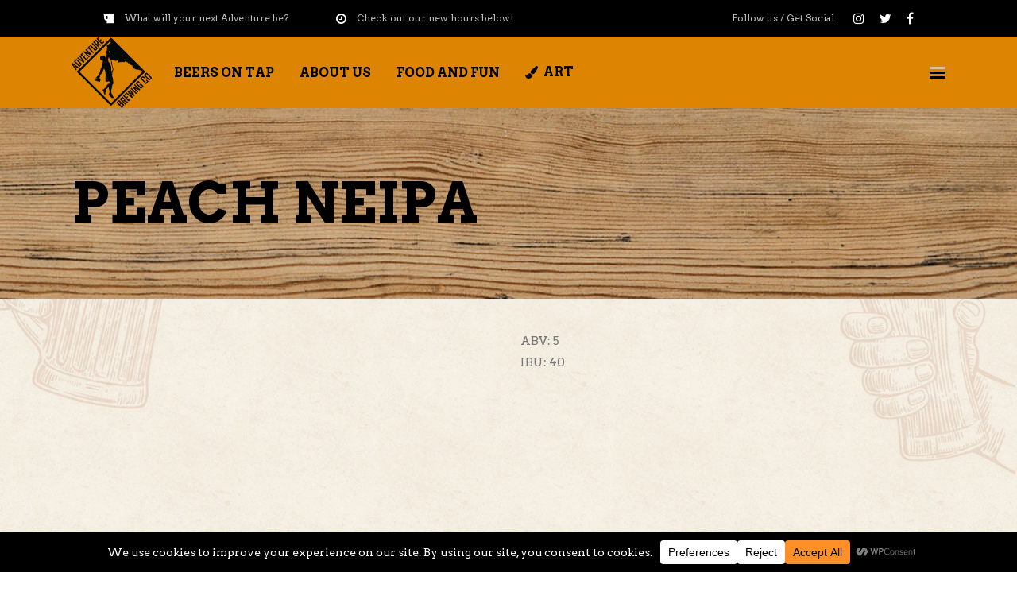

--- FILE ---
content_type: text/html; charset=UTF-8
request_url: https://adventurebrewing.com/portfolio-item/peach-neipa/
body_size: 21130
content:
<!DOCTYPE html>
<html lang="en-US">
<head>
			
		<meta charset="UTF-8"/>
		<link rel="profile" href="http://gmpg.org/xfn/11"/>
			
				<meta name="viewport" content="width=device-width,initial-scale=1,user-scalable=yes">
		<meta name='robots' content='index, follow, max-image-preview:large, max-snippet:-1, max-video-preview:-1' />

	<!-- This site is optimized with the Yoast SEO plugin v26.7 - https://yoast.com/wordpress/plugins/seo/ -->
	<title>Peach NEIPA - Adventure Brewing Co</title>
	<link rel="canonical" href="https://adventurebrewing.com/portfolio-item/peach-neipa/" />
	<meta property="og:locale" content="en_US" />
	<meta property="og:type" content="article" />
	<meta property="og:title" content="Peach NEIPA - Adventure Brewing Co" />
	<meta property="og:description" content="ABV: 5 IBU: 40" />
	<meta property="og:url" content="https://adventurebrewing.com/portfolio-item/peach-neipa/" />
	<meta property="og:site_name" content="Adventure Brewing Co" />
	<meta property="article:publisher" content="https://www.facebook.com/adventurebrewing" />
	<meta property="article:modified_time" content="2021-12-30T18:06:48+00:00" />
	<meta property="og:image" content="https://adventurebrewing.com/wp-content/uploads/2020/11/Medium.jpg" />
	<meta property="og:image:width" content="800" />
	<meta property="og:image:height" content="600" />
	<meta property="og:image:type" content="image/jpeg" />
	<meta name="twitter:card" content="summary_large_image" />
	<meta name="twitter:site" content="@AdventureBrewCo" />
	<meta name="twitter:label1" content="Est. reading time" />
	<meta name="twitter:data1" content="1 minute" />
	<script type="application/ld+json" class="yoast-schema-graph">{"@context":"https://schema.org","@graph":[{"@type":"WebPage","@id":"https://adventurebrewing.com/portfolio-item/peach-neipa/","url":"https://adventurebrewing.com/portfolio-item/peach-neipa/","name":"Peach NEIPA - Adventure Brewing Co","isPartOf":{"@id":"https://adventurebrewing.com/#website"},"primaryImageOfPage":{"@id":"https://adventurebrewing.com/portfolio-item/peach-neipa/#primaryimage"},"image":{"@id":"https://adventurebrewing.com/portfolio-item/peach-neipa/#primaryimage"},"thumbnailUrl":"https://adventurebrewing.com/wp-content/uploads/2020/11/Medium.jpg","datePublished":"2021-07-17T15:58:16+00:00","dateModified":"2021-12-30T18:06:48+00:00","breadcrumb":{"@id":"https://adventurebrewing.com/portfolio-item/peach-neipa/#breadcrumb"},"inLanguage":"en-US","potentialAction":[{"@type":"ReadAction","target":["https://adventurebrewing.com/portfolio-item/peach-neipa/"]}]},{"@type":"ImageObject","inLanguage":"en-US","@id":"https://adventurebrewing.com/portfolio-item/peach-neipa/#primaryimage","url":"https://adventurebrewing.com/wp-content/uploads/2020/11/Medium.jpg","contentUrl":"https://adventurebrewing.com/wp-content/uploads/2020/11/Medium.jpg","width":800,"height":600,"caption":"Medium Beer"},{"@type":"BreadcrumbList","@id":"https://adventurebrewing.com/portfolio-item/peach-neipa/#breadcrumb","itemListElement":[{"@type":"ListItem","position":1,"name":"Home","item":"https://adventurebrewing.com/"},{"@type":"ListItem","position":2,"name":"PintsAndCrafts Portfolio","item":"https://adventurebrewing.com/portfolio-item/"},{"@type":"ListItem","position":3,"name":"Peach NEIPA"}]},{"@type":"WebSite","@id":"https://adventurebrewing.com/#website","url":"https://adventurebrewing.com/","name":"Adventure Brewing Co","description":"Freshly Brewed in Stafford and Fredericksburg, VA","publisher":{"@id":"https://adventurebrewing.com/#organization"},"potentialAction":[{"@type":"SearchAction","target":{"@type":"EntryPoint","urlTemplate":"https://adventurebrewing.com/?s={search_term_string}"},"query-input":{"@type":"PropertyValueSpecification","valueRequired":true,"valueName":"search_term_string"}}],"inLanguage":"en-US"},{"@type":"Organization","@id":"https://adventurebrewing.com/#organization","name":"Adventure Brewing Company","url":"https://adventurebrewing.com/","logo":{"@type":"ImageObject","inLanguage":"en-US","@id":"https://adventurebrewing.com/#/schema/logo/image/","url":"https://adventurebrewing.com/wp-content/uploads/2021/02/Adventure_Brewing_LogoNEWnowhite.png","contentUrl":"https://adventurebrewing.com/wp-content/uploads/2021/02/Adventure_Brewing_LogoNEWnowhite.png","width":1345,"height":1200,"caption":"Adventure Brewing Company"},"image":{"@id":"https://adventurebrewing.com/#/schema/logo/image/"},"sameAs":["https://www.facebook.com/adventurebrewing","https://x.com/AdventureBrewCo","https://www.instagram.com/adventurebrewing/"]}]}</script>
	<!-- / Yoast SEO plugin. -->


<link rel='dns-prefetch' href='//www.googletagmanager.com' />
<link rel='dns-prefetch' href='//fonts.googleapis.com' />
<link rel="alternate" type="application/rss+xml" title="Adventure Brewing Co &raquo; Feed" href="https://adventurebrewing.com/feed/" />
<link rel="alternate" type="application/rss+xml" title="Adventure Brewing Co &raquo; Comments Feed" href="https://adventurebrewing.com/comments/feed/" />
<link rel="alternate" title="oEmbed (JSON)" type="application/json+oembed" href="https://adventurebrewing.com/wp-json/oembed/1.0/embed?url=https%3A%2F%2Fadventurebrewing.com%2Fportfolio-item%2Fpeach-neipa%2F" />
<link rel="alternate" title="oEmbed (XML)" type="text/xml+oembed" href="https://adventurebrewing.com/wp-json/oembed/1.0/embed?url=https%3A%2F%2Fadventurebrewing.com%2Fportfolio-item%2Fpeach-neipa%2F&#038;format=xml" />
<script data-cfasync="false" data-wpfc-render="false">
		(function () {
			window.dataLayer = window.dataLayer || [];function gtag(){dataLayer.push(arguments);}

			// Set the developer ID.
			gtag('set', 'developer_id.dMmRkYz', true);

			// Set default consent state based on plugin settings.
			gtag('consent', 'default', {
				'ad_storage': 'denied',
				'analytics_storage': 'denied',
				'ad_user_data': 'denied',
				'ad_personalization': 'denied',
				'security_storage': 'granted',
				'functionality_storage': 'granted',
				'wait_for_update': 500,
			});
		})();
	</script><style id='wp-img-auto-sizes-contain-inline-css' type='text/css'>
img:is([sizes=auto i],[sizes^="auto," i]){contain-intrinsic-size:3000px 1500px}
/*# sourceURL=wp-img-auto-sizes-contain-inline-css */
</style>

<link rel='stylesheet' id='sbr_styles-css' href='https://adventurebrewing.com/wp-content/plugins/reviews-feed/assets/css/sbr-styles.min.css?ver=2.1.1' type='text/css' media='all' />
<link rel='stylesheet' id='sbi_styles-css' href='https://adventurebrewing.com/wp-content/plugins/instagram-feed-pro/css/sbi-styles.min.css?ver=6.9.0' type='text/css' media='all' />
<style id='wp-emoji-styles-inline-css' type='text/css'>

	img.wp-smiley, img.emoji {
		display: inline !important;
		border: none !important;
		box-shadow: none !important;
		height: 1em !important;
		width: 1em !important;
		margin: 0 0.07em !important;
		vertical-align: -0.1em !important;
		background: none !important;
		padding: 0 !important;
	}
/*# sourceURL=wp-emoji-styles-inline-css */
</style>
<link rel='stylesheet' id='wp-block-library-css' href='https://adventurebrewing.com/wp-includes/css/dist/block-library/style.min.css?ver=6.9' type='text/css' media='all' />
<style id='global-styles-inline-css' type='text/css'>
:root{--wp--preset--aspect-ratio--square: 1;--wp--preset--aspect-ratio--4-3: 4/3;--wp--preset--aspect-ratio--3-4: 3/4;--wp--preset--aspect-ratio--3-2: 3/2;--wp--preset--aspect-ratio--2-3: 2/3;--wp--preset--aspect-ratio--16-9: 16/9;--wp--preset--aspect-ratio--9-16: 9/16;--wp--preset--color--black: #000000;--wp--preset--color--cyan-bluish-gray: #abb8c3;--wp--preset--color--white: #ffffff;--wp--preset--color--pale-pink: #f78da7;--wp--preset--color--vivid-red: #cf2e2e;--wp--preset--color--luminous-vivid-orange: #ff6900;--wp--preset--color--luminous-vivid-amber: #fcb900;--wp--preset--color--light-green-cyan: #7bdcb5;--wp--preset--color--vivid-green-cyan: #00d084;--wp--preset--color--pale-cyan-blue: #8ed1fc;--wp--preset--color--vivid-cyan-blue: #0693e3;--wp--preset--color--vivid-purple: #9b51e0;--wp--preset--gradient--vivid-cyan-blue-to-vivid-purple: linear-gradient(135deg,rgb(6,147,227) 0%,rgb(155,81,224) 100%);--wp--preset--gradient--light-green-cyan-to-vivid-green-cyan: linear-gradient(135deg,rgb(122,220,180) 0%,rgb(0,208,130) 100%);--wp--preset--gradient--luminous-vivid-amber-to-luminous-vivid-orange: linear-gradient(135deg,rgb(252,185,0) 0%,rgb(255,105,0) 100%);--wp--preset--gradient--luminous-vivid-orange-to-vivid-red: linear-gradient(135deg,rgb(255,105,0) 0%,rgb(207,46,46) 100%);--wp--preset--gradient--very-light-gray-to-cyan-bluish-gray: linear-gradient(135deg,rgb(238,238,238) 0%,rgb(169,184,195) 100%);--wp--preset--gradient--cool-to-warm-spectrum: linear-gradient(135deg,rgb(74,234,220) 0%,rgb(151,120,209) 20%,rgb(207,42,186) 40%,rgb(238,44,130) 60%,rgb(251,105,98) 80%,rgb(254,248,76) 100%);--wp--preset--gradient--blush-light-purple: linear-gradient(135deg,rgb(255,206,236) 0%,rgb(152,150,240) 100%);--wp--preset--gradient--blush-bordeaux: linear-gradient(135deg,rgb(254,205,165) 0%,rgb(254,45,45) 50%,rgb(107,0,62) 100%);--wp--preset--gradient--luminous-dusk: linear-gradient(135deg,rgb(255,203,112) 0%,rgb(199,81,192) 50%,rgb(65,88,208) 100%);--wp--preset--gradient--pale-ocean: linear-gradient(135deg,rgb(255,245,203) 0%,rgb(182,227,212) 50%,rgb(51,167,181) 100%);--wp--preset--gradient--electric-grass: linear-gradient(135deg,rgb(202,248,128) 0%,rgb(113,206,126) 100%);--wp--preset--gradient--midnight: linear-gradient(135deg,rgb(2,3,129) 0%,rgb(40,116,252) 100%);--wp--preset--font-size--small: 13px;--wp--preset--font-size--medium: 20px;--wp--preset--font-size--large: 36px;--wp--preset--font-size--x-large: 42px;--wp--preset--spacing--20: 0.44rem;--wp--preset--spacing--30: 0.67rem;--wp--preset--spacing--40: 1rem;--wp--preset--spacing--50: 1.5rem;--wp--preset--spacing--60: 2.25rem;--wp--preset--spacing--70: 3.38rem;--wp--preset--spacing--80: 5.06rem;--wp--preset--shadow--natural: 6px 6px 9px rgba(0, 0, 0, 0.2);--wp--preset--shadow--deep: 12px 12px 50px rgba(0, 0, 0, 0.4);--wp--preset--shadow--sharp: 6px 6px 0px rgba(0, 0, 0, 0.2);--wp--preset--shadow--outlined: 6px 6px 0px -3px rgb(255, 255, 255), 6px 6px rgb(0, 0, 0);--wp--preset--shadow--crisp: 6px 6px 0px rgb(0, 0, 0);}:where(.is-layout-flex){gap: 0.5em;}:where(.is-layout-grid){gap: 0.5em;}body .is-layout-flex{display: flex;}.is-layout-flex{flex-wrap: wrap;align-items: center;}.is-layout-flex > :is(*, div){margin: 0;}body .is-layout-grid{display: grid;}.is-layout-grid > :is(*, div){margin: 0;}:where(.wp-block-columns.is-layout-flex){gap: 2em;}:where(.wp-block-columns.is-layout-grid){gap: 2em;}:where(.wp-block-post-template.is-layout-flex){gap: 1.25em;}:where(.wp-block-post-template.is-layout-grid){gap: 1.25em;}.has-black-color{color: var(--wp--preset--color--black) !important;}.has-cyan-bluish-gray-color{color: var(--wp--preset--color--cyan-bluish-gray) !important;}.has-white-color{color: var(--wp--preset--color--white) !important;}.has-pale-pink-color{color: var(--wp--preset--color--pale-pink) !important;}.has-vivid-red-color{color: var(--wp--preset--color--vivid-red) !important;}.has-luminous-vivid-orange-color{color: var(--wp--preset--color--luminous-vivid-orange) !important;}.has-luminous-vivid-amber-color{color: var(--wp--preset--color--luminous-vivid-amber) !important;}.has-light-green-cyan-color{color: var(--wp--preset--color--light-green-cyan) !important;}.has-vivid-green-cyan-color{color: var(--wp--preset--color--vivid-green-cyan) !important;}.has-pale-cyan-blue-color{color: var(--wp--preset--color--pale-cyan-blue) !important;}.has-vivid-cyan-blue-color{color: var(--wp--preset--color--vivid-cyan-blue) !important;}.has-vivid-purple-color{color: var(--wp--preset--color--vivid-purple) !important;}.has-black-background-color{background-color: var(--wp--preset--color--black) !important;}.has-cyan-bluish-gray-background-color{background-color: var(--wp--preset--color--cyan-bluish-gray) !important;}.has-white-background-color{background-color: var(--wp--preset--color--white) !important;}.has-pale-pink-background-color{background-color: var(--wp--preset--color--pale-pink) !important;}.has-vivid-red-background-color{background-color: var(--wp--preset--color--vivid-red) !important;}.has-luminous-vivid-orange-background-color{background-color: var(--wp--preset--color--luminous-vivid-orange) !important;}.has-luminous-vivid-amber-background-color{background-color: var(--wp--preset--color--luminous-vivid-amber) !important;}.has-light-green-cyan-background-color{background-color: var(--wp--preset--color--light-green-cyan) !important;}.has-vivid-green-cyan-background-color{background-color: var(--wp--preset--color--vivid-green-cyan) !important;}.has-pale-cyan-blue-background-color{background-color: var(--wp--preset--color--pale-cyan-blue) !important;}.has-vivid-cyan-blue-background-color{background-color: var(--wp--preset--color--vivid-cyan-blue) !important;}.has-vivid-purple-background-color{background-color: var(--wp--preset--color--vivid-purple) !important;}.has-black-border-color{border-color: var(--wp--preset--color--black) !important;}.has-cyan-bluish-gray-border-color{border-color: var(--wp--preset--color--cyan-bluish-gray) !important;}.has-white-border-color{border-color: var(--wp--preset--color--white) !important;}.has-pale-pink-border-color{border-color: var(--wp--preset--color--pale-pink) !important;}.has-vivid-red-border-color{border-color: var(--wp--preset--color--vivid-red) !important;}.has-luminous-vivid-orange-border-color{border-color: var(--wp--preset--color--luminous-vivid-orange) !important;}.has-luminous-vivid-amber-border-color{border-color: var(--wp--preset--color--luminous-vivid-amber) !important;}.has-light-green-cyan-border-color{border-color: var(--wp--preset--color--light-green-cyan) !important;}.has-vivid-green-cyan-border-color{border-color: var(--wp--preset--color--vivid-green-cyan) !important;}.has-pale-cyan-blue-border-color{border-color: var(--wp--preset--color--pale-cyan-blue) !important;}.has-vivid-cyan-blue-border-color{border-color: var(--wp--preset--color--vivid-cyan-blue) !important;}.has-vivid-purple-border-color{border-color: var(--wp--preset--color--vivid-purple) !important;}.has-vivid-cyan-blue-to-vivid-purple-gradient-background{background: var(--wp--preset--gradient--vivid-cyan-blue-to-vivid-purple) !important;}.has-light-green-cyan-to-vivid-green-cyan-gradient-background{background: var(--wp--preset--gradient--light-green-cyan-to-vivid-green-cyan) !important;}.has-luminous-vivid-amber-to-luminous-vivid-orange-gradient-background{background: var(--wp--preset--gradient--luminous-vivid-amber-to-luminous-vivid-orange) !important;}.has-luminous-vivid-orange-to-vivid-red-gradient-background{background: var(--wp--preset--gradient--luminous-vivid-orange-to-vivid-red) !important;}.has-very-light-gray-to-cyan-bluish-gray-gradient-background{background: var(--wp--preset--gradient--very-light-gray-to-cyan-bluish-gray) !important;}.has-cool-to-warm-spectrum-gradient-background{background: var(--wp--preset--gradient--cool-to-warm-spectrum) !important;}.has-blush-light-purple-gradient-background{background: var(--wp--preset--gradient--blush-light-purple) !important;}.has-blush-bordeaux-gradient-background{background: var(--wp--preset--gradient--blush-bordeaux) !important;}.has-luminous-dusk-gradient-background{background: var(--wp--preset--gradient--luminous-dusk) !important;}.has-pale-ocean-gradient-background{background: var(--wp--preset--gradient--pale-ocean) !important;}.has-electric-grass-gradient-background{background: var(--wp--preset--gradient--electric-grass) !important;}.has-midnight-gradient-background{background: var(--wp--preset--gradient--midnight) !important;}.has-small-font-size{font-size: var(--wp--preset--font-size--small) !important;}.has-medium-font-size{font-size: var(--wp--preset--font-size--medium) !important;}.has-large-font-size{font-size: var(--wp--preset--font-size--large) !important;}.has-x-large-font-size{font-size: var(--wp--preset--font-size--x-large) !important;}
/*# sourceURL=global-styles-inline-css */
</style>

<style id='classic-theme-styles-inline-css' type='text/css'>
/*! This file is auto-generated */
.wp-block-button__link{color:#fff;background-color:#32373c;border-radius:9999px;box-shadow:none;text-decoration:none;padding:calc(.667em + 2px) calc(1.333em + 2px);font-size:1.125em}.wp-block-file__button{background:#32373c;color:#fff;text-decoration:none}
/*# sourceURL=/wp-includes/css/classic-themes.min.css */
</style>
<link rel='stylesheet' id='contact-form-7-css' href='https://adventurebrewing.com/wp-content/plugins/contact-form-7/includes/css/styles.css?ver=6.1.4' type='text/css' media='all' />
<link rel='stylesheet' id='cff-css' href='https://adventurebrewing.com/wp-content/plugins/custom-facebook-feed/assets/css/cff-style.min.css?ver=4.3.4' type='text/css' media='all' />
<link rel='stylesheet' id='sb-font-awesome-css' href='https://adventurebrewing.com/wp-content/plugins/custom-facebook-feed/assets/css/font-awesome.min.css?ver=4.7.0' type='text/css' media='all' />
<link rel='stylesheet' id='pintsandcrafts-edge-default-style-css' href='https://adventurebrewing.com/wp-content/themes/pintsandcrafts/style.css?ver=6.9' type='text/css' media='all' />
<link rel='stylesheet' id='pintsandcrafts-edge-modules-css' href='https://adventurebrewing.com/wp-content/themes/pintsandcrafts/assets/css/modules.min.css?ver=6.9' type='text/css' media='all' />
<style id='pintsandcrafts-edge-modules-inline-css' type='text/css'>
/* generated in /home/adventurebrewing/public_html/wp-content/themes/pintsandcrafts/framework/admin/options/general/map.php pintsandcrafts_edge_page_general_style function */
.postid-6908.edgtf-boxed .edgtf-wrapper { background-attachment: fixed;}


/*# sourceURL=pintsandcrafts-edge-modules-inline-css */
</style>
<link rel='stylesheet' id='edgtf-font-awesome-css' href='https://adventurebrewing.com/wp-content/themes/pintsandcrafts/assets/css/font-awesome/css/font-awesome.min.css?ver=6.9' type='text/css' media='all' />
<link rel='stylesheet' id='edgtf-font-elegant-css' href='https://adventurebrewing.com/wp-content/themes/pintsandcrafts/assets/css/elegant-icons/style.min.css?ver=6.9' type='text/css' media='all' />
<link rel='stylesheet' id='edgtf-ion-icons-css' href='https://adventurebrewing.com/wp-content/themes/pintsandcrafts/assets/css/ion-icons/css/ionicons.min.css?ver=6.9' type='text/css' media='all' />
<link rel='stylesheet' id='mediaelement-css' href='https://adventurebrewing.com/wp-includes/js/mediaelement/mediaelementplayer-legacy.min.css?ver=4.2.17' type='text/css' media='all' />
<link rel='stylesheet' id='wp-mediaelement-css' href='https://adventurebrewing.com/wp-includes/js/mediaelement/wp-mediaelement.min.css?ver=6.9' type='text/css' media='all' />
<link rel='stylesheet' id='pintsandcrafts-edge-style-dynamic-css' href='https://adventurebrewing.com/wp-content/themes/pintsandcrafts/assets/css/style_dynamic.css?ver=1616452260' type='text/css' media='all' />
<link rel='stylesheet' id='pintsandcrafts-edge-modules-responsive-css' href='https://adventurebrewing.com/wp-content/themes/pintsandcrafts/assets/css/modules-responsive.min.css?ver=6.9' type='text/css' media='all' />
<link rel='stylesheet' id='pintsandcrafts-edge-style-dynamic-responsive-css' href='https://adventurebrewing.com/wp-content/themes/pintsandcrafts/assets/css/style_dynamic_responsive.css?ver=1616452260' type='text/css' media='all' />
<link rel='stylesheet' id='pintsandcrafts-edge-google-fonts-css' href='https://fonts.googleapis.com/css?family=Arvo%3A400%2C600%2C700&#038;subset=latin-ext&#038;ver=1.0.0' type='text/css' media='all' />
<link rel='stylesheet' id='simcal-qtip-css' href='https://adventurebrewing.com/wp-content/plugins/google-calendar-events/assets/generated/vendor/jquery.qtip.min.css?ver=3.6.1' type='text/css' media='all' />
<link rel='stylesheet' id='simcal-default-calendar-grid-css' href='https://adventurebrewing.com/wp-content/plugins/google-calendar-events/assets/generated/default-calendar-grid.min.css?ver=3.6.1' type='text/css' media='all' />
<link rel='stylesheet' id='simcal-default-calendar-list-css' href='https://adventurebrewing.com/wp-content/plugins/google-calendar-events/assets/generated/default-calendar-list.min.css?ver=3.6.1' type='text/css' media='all' />
<script type="text/javascript" src="https://adventurebrewing.com/wp-includes/js/jquery/jquery.min.js?ver=3.7.1" id="jquery-core-js"></script>
<script type="text/javascript" src="https://adventurebrewing.com/wp-includes/js/jquery/jquery-migrate.min.js?ver=3.4.1" id="jquery-migrate-js"></script>

<!-- Google tag (gtag.js) snippet added by Site Kit -->
<!-- Google Analytics snippet added by Site Kit -->
<script type="text/javascript" src="https://www.googletagmanager.com/gtag/js?id=G-4W61QR9E5N" id="google_gtagjs-js" async></script>
<script type="text/javascript" id="google_gtagjs-js-after">
/* <![CDATA[ */
window.dataLayer = window.dataLayer || [];function gtag(){dataLayer.push(arguments);}
gtag("set","linker",{"domains":["adventurebrewing.com"]});
gtag("js", new Date());
gtag("set", "developer_id.dZTNiMT", true);
gtag("config", "G-4W61QR9E5N");
//# sourceURL=google_gtagjs-js-after
/* ]]> */
</script>
<script></script><link rel="https://api.w.org/" href="https://adventurebrewing.com/wp-json/" /><link rel="EditURI" type="application/rsd+xml" title="RSD" href="https://adventurebrewing.com/xmlrpc.php?rsd" />
<meta name="generator" content="WordPress 6.9" />
<link rel='shortlink' href='https://adventurebrewing.com/?p=6908' />
<meta name="generator" content="Site Kit by Google 1.170.0" /><script type="text/javascript" src="//adventurebrewing.com/?wordfence_syncAttackData=1769041062.7188" async></script><meta name="generator" content="Powered by WPBakery Page Builder - drag and drop page builder for WordPress."/>
<link rel="icon" href="https://adventurebrewing.com/wp-content/uploads/2020/02/Adventure_Brewing_Logo_500x500-150x150.jpg" sizes="32x32" />
<link rel="icon" href="https://adventurebrewing.com/wp-content/uploads/2020/02/Adventure_Brewing_Logo_500x500-300x300.jpg" sizes="192x192" />
<link rel="apple-touch-icon" href="https://adventurebrewing.com/wp-content/uploads/2020/02/Adventure_Brewing_Logo_500x500-300x300.jpg" />
<meta name="msapplication-TileImage" content="https://adventurebrewing.com/wp-content/uploads/2020/02/Adventure_Brewing_Logo_500x500-300x300.jpg" />
		<style type="text/css" id="wp-custom-css">
			@media only screen and (max-width: 680px) {.edgtf-boxed .edgtf-content {
    overflow: visible;
}
}		</style>
		<noscript><style> .wpb_animate_when_almost_visible { opacity: 1; }</style></noscript></head>
<body class="wp-singular portfolio-item-template-default single single-portfolio-item postid-6908 wp-theme-pintsandcrafts pintsandcrafts-core-1.0.4 pintsandcrafts-ver-1.4 edgtf-grid-1100 edgtf-empty-google-api edgtf-follow-portfolio-info edgtf-fixed-on-scroll edgtf-dropdown-animate-height edgtf-header-standard edgtf-menu-area-shadow-disable edgtf-menu-area-in-grid-shadow-disable edgtf-menu-area-border-disable edgtf-menu-area-in-grid-border-disable edgtf-logo-area-border-disable edgtf-header-vertical-shadow-disable edgtf-header-vertical-border-disable edgtf-side-menu-slide-from-right edgtf-default-mobile-header edgtf-sticky-up-mobile-header edgtf-header-top-enabled edgtf-top-bar-in-grid-padding wpb-js-composer js-comp-ver-8.7.2 vc_responsive" itemscope itemtype="http://schema.org/WebPage">
	<section class="edgtf-side-menu">
	<div class="edgtf-close-side-menu-holder">
		<a class="edgtf-close-side-menu edgtf-close-side-menu-icon-pack" href="#">
			<span aria-hidden="true" class="edgtf-icon-font-elegant icon_close"></span>		</a>
	</div>
	<div id="text-10" class="widget edgtf-sidearea widget_text"><div class="edgtf-widget-title-holder"><h4 class="edgtf-widget-title">Come join us for an Adventure!</h4></div>			<div class="textwidget"><p><span style="color: #949494; font-size: 14px;">We have fresh brewed light, dark, hoppy, malty, fruit/sours and craft hard seltzer on tap.  </span></p>
<p>Check out our events!</p>
</div>
		</div><div id="edgtf_instagram_widget-3" class="widget edgtf-sidearea widget_edgtf_instagram_widget"></div><div class="widget edgtf-custom-font-widget"><p class="edgtf-custom-font-holder  edgtf-cf-8613" style="font-family: arvo;font-size: 14px;line-height: 24px;color: #757575;margin: 5px 0 6px 0" data-item-class="edgtf-cf-8613">
	Get social:</p></div>		
		<a class="edgtf-social-icon-widget-holder edgtf-icon-has-hover" data-hover-color="#ff8402" style="color: #ffffff;;font-size: 18px;margin: 0 22px 0 0;" href="http://instagram.com/adventurebrewing/?hl=en" target="_blank">
			<span class="edgtf-social-icon-widget fa fa-instagram"></span>		</a>
				
		<a class="edgtf-social-icon-widget-holder edgtf-icon-has-hover" data-hover-color="#ff8402" style="color: #ffffff;;font-size: 18px;margin: 0 22px 0 0;" href="http://twitter.com/AdventureBrewCo" target="_blank">
			<span class="edgtf-social-icon-widget fa fa-twitter"></span>		</a>
				
		<a class="edgtf-social-icon-widget-holder edgtf-icon-has-hover" data-hover-color="#ff8402" style="color: #ffffff;;font-size: 18px;margin: 0 22px 0 0;" href="http://www.facebook.com/adventurebrewing/" target="_blank">
			<span class="edgtf-social-icon-widget fa fa-facebook"></span>		</a>
		<div id="gce_widget-4" class="widget edgtf-sidearea widget_gce_widget"><div class="edgtf-widget-title-holder"><h4 class="edgtf-widget-title">Events</h4></div><div class="simcal-calendar simcal-default-calendar simcal-default-calendar-list simcal-default-calendar-light" data-calendar-id="4596" data-timezone="America/New_York" data-offset="-18000" data-week-start="1" data-calendar-start="1768971600" data-calendar-end="1800507541" data-events-first="1766293259" data-events-last="1800507541"><div class="simcal-calendar-list"><nav class="simcal-calendar-head">
	<div class="simcal-nav">
		<button class="simcal-nav-button simcal-prev" title="Previous" aria-label="Previous">
			<i class="simcal-icon-left"></i>
		</button>
	</div>
	<div class="simcal-nav simcal-current" data-calendar-current="1768971600">
		<h3 class="simcal-current-label"> </h3>
	</div>
	<div class="simcal-nav">		<button class="simcal-nav-button simcal-next" title="Next" aria-label="Next">			<i class="simcal-icon-right"></i>
		</button>
	</div>
</nav>
<dl class="simcal-events-list-container" data-prev="1768366800" data-next="1769576400" data-heading-small="Jan 2026" data-heading-large="January 2026">	<dt class="simcal-day-label" style="border-bottom: 1px solid #dd9933;" ><span style="background-color: #dd9933; color: #000000;"><span class="simcal-date-format" data-date-format="F j, Y">January 21, 2026</span> </span></dt>
<dd class="simcal-weekday-3 simcal-past simcal-day simcal-day-has-events simcal-day-has-1-events simcal-events-calendar-4596 simcal-day-has-events simcal-day-has-2-events simcal-events-calendar-4596" data-events-count="2">
	<ul class="simcal-events">
	<li class="simcal-event simcal-event-recurring simcal-events-calendar-4596" style="" itemscope itemtype="http://schema.org/Event" data-start="1768971659">
		<div class="simcal-event-details"><p><strong><span class="simcal-event-title" itemprop="name">Chapo&#039;s Tacos Food Truck</span></strong></p>
<p><span class="simcal-event-start simcal-event-start-date" data-event-start="1768971659" data-event-format="F j, Y" itemprop="startDate" content="2026-01-21T00:00:59-05:00">January 21, 2026</span><br />
 <span class="simcal-event-address simcal-event-start-location" itemprop="location" itemscope itemtype="http://schema.org/Place"><meta itemprop="name" content="Chapo&#039;s Tacos Food Truck" /><meta itemprop="address" content="Chapo&#039;s Tacos Food Truck" /></span></p>
<div></div></div>
	</li>
	<li class="simcal-event simcal-event-recurring simcal-event-has-location simcal-events-calendar-4596" style="" itemscope itemtype="http://schema.org/Event" data-start="1769041800">
		<div class="simcal-event-details"><p><strong><span class="simcal-event-title" itemprop="name">Adventure Jeopardy</span></strong></p>
<p><span class="simcal-event-start simcal-event-start-date" data-event-start="1769041800" data-event-format="F j, Y" itemprop="startDate" content="2026-01-21T19:30:00-05:00">January 21, 2026</span>&nbsp;&nbsp;<span class="simcal-event-start simcal-event-start-time" data-event-start="1769041800" data-event-format="g:i a" itemprop="startDate" content="2026-01-21T19:30:00-05:00">7:30 pm</span> - <span class="simcal-event-end simcal-event-end-time" data-event-end="1769047200" data-event-format="g:i a" itemprop="endDate" content="2026-01-21T21:00:00-05:00">9:00 pm</span><br />
 <span class="simcal-event-address simcal-event-start-location" itemprop="location" itemscope itemtype="http://schema.org/Place"><meta itemprop="name" content="33 Perchwood Dr, Fredericksburg, VA 22405, USA" /><meta itemprop="address" content="33 Perchwood Dr, Fredericksburg, VA 22405, USA" />33 Perchwood Dr, Fredericksburg, VA 22405, USA</span></p>
<div><div class="simcal-event-description" itemprop="description"><p><span>Do you share the same love of trivia that we do? Join us every Wednesday night for the craziest trivia in Stafford. Prize awarded to the team with the most points at the end!</span></p>
</div></div></div>
	</li>
</ul>

</dd>
	<dt class="simcal-day-label" style="border-bottom: 1px solid #000000;" ><span style="background-color: #000000; color: #ffffff;"><span class="simcal-date-format" data-date-format="F j, Y">January 22, 2026</span> </span></dt>
<dd class="simcal-weekday-4 simcal-past simcal-day simcal-day-has-events simcal-day-has-1-events simcal-events-calendar-4596 simcal-day-has-events simcal-day-has-2-events simcal-events-calendar-4596" data-events-count="2">
	<ul class="simcal-events">
	<li class="simcal-event simcal-events-calendar-4596" style="" itemscope itemtype="http://schema.org/Event" data-start="1769058059">
		<div class="simcal-event-details"><p><strong><span class="simcal-event-title" itemprop="name">Maria Cheryl&#039;s Food Truck</span></strong></p>
<p><span class="simcal-event-start simcal-event-start-date" data-event-start="1769058059" data-event-format="F j, Y" itemprop="startDate" content="2026-01-22T00:00:59-05:00">January 22, 2026</span><br />
 <span class="simcal-event-address simcal-event-start-location" itemprop="location" itemscope itemtype="http://schema.org/Place"><meta itemprop="name" content="Maria Cheryl&#039;s Food Truck" /><meta itemprop="address" content="Maria Cheryl&#039;s Food Truck" /></span></p>
<div></div></div>
	</li>
	<li class="simcal-event simcal-event-recurring simcal-event-has-location simcal-events-calendar-4596" style="" itemscope itemtype="http://schema.org/Event" data-start="1769130000">
		<div class="simcal-event-details"><p><strong><span class="simcal-event-title" itemprop="name">UnFamily Feud @ Adventure North</span></strong></p>
<p><span class="simcal-event-start simcal-event-start-date" data-event-start="1769130000" data-event-format="F j, Y" itemprop="startDate" content="2026-01-22T20:00:00-05:00">January 22, 2026</span>&nbsp;&nbsp;<span class="simcal-event-start simcal-event-start-time" data-event-start="1769130000" data-event-format="g:i a" itemprop="startDate" content="2026-01-22T20:00:00-05:00">8:00 pm</span> - <span class="simcal-event-end simcal-event-end-time" data-event-end="1769137200" data-event-format="g:i a" itemprop="endDate" content="2026-01-22T22:00:00-05:00">10:00 pm</span><br />
 <span class="simcal-event-address simcal-event-start-location" itemprop="location" itemscope itemtype="http://schema.org/Place"><meta itemprop="name" content="Adventure Brewing Company, 33 Perchwood Dr #101, Fredericksburg, VA 22405, USA" /><meta itemprop="address" content="Adventure Brewing Company, 33 Perchwood Dr #101, Fredericksburg, VA 22405, USA" />Adventure Brewing Company, 33 Perchwood Dr #101, Fredericksburg, VA 22405, USA</span></p>
<div><div class="simcal-event-description" itemprop="description"><p>Description:Join us for the ultimate unfamily friendly fun! (ADULT humor)  We are hosting our Weekly UnFamily Feud!Just like the show on tv (except a bit more raunchy) , UnFamily Feud challenges you to defend your team’s honor with lightning-quick responses. Each team member has to predict the top answers. Come watch the fun or let your group join in on the battle to win great prizes.</p>
</div></div></div>
	</li>
</ul>

</dd>
	<dt class="simcal-day-label" style="border-bottom: 1px solid #000000;" ><span style="background-color: #000000; color: #ffffff;"><span class="simcal-date-format" data-date-format="F j, Y">January 23, 2026</span> </span></dt>
<dd class="simcal-weekday-5 simcal-past simcal-day simcal-day-has-events simcal-day-has-1-events simcal-events-calendar-4596 simcal-day-has-events simcal-day-has-2-events simcal-events-calendar-4596" data-events-count="2">
	<ul class="simcal-events">
	<li class="simcal-event simcal-event-has-location simcal-events-calendar-4596" style="" itemscope itemtype="http://schema.org/Event" data-start="1769144459">
		<div class="simcal-event-details"><p><strong><span class="simcal-event-title" itemprop="name">Dave Nemetz</span></strong></p>
<p><span class="simcal-event-start simcal-event-start-date" data-event-start="1769144459" data-event-format="F j, Y" itemprop="startDate" content="2026-01-23T00:00:59-05:00">January 23, 2026</span><br />
 <span class="simcal-event-address simcal-event-start-location" itemprop="location" itemscope itemtype="http://schema.org/Place"><meta itemprop="name" content="band" /><meta itemprop="address" content="band" />band</span></p>
<div></div></div>
	</li>
	<li class="simcal-event simcal-events-calendar-4596" style="" itemscope itemtype="http://schema.org/Event" data-start="1769144459">
		<div class="simcal-event-details"><p><strong><span class="simcal-event-title" itemprop="name">Spice Nation Food Truck</span></strong></p>
<p><span class="simcal-event-start simcal-event-start-date" data-event-start="1769144459" data-event-format="F j, Y" itemprop="startDate" content="2026-01-23T00:00:59-05:00">January 23, 2026</span><br />
 <span class="simcal-event-address simcal-event-start-location" itemprop="location" itemscope itemtype="http://schema.org/Place"><meta itemprop="name" content="Spice Nation Food Truck" /><meta itemprop="address" content="Spice Nation Food Truck" /></span></p>
<div></div></div>
	</li>
</ul>

</dd>
	<dt class="simcal-day-label" style="border-bottom: 1px solid #000000;" ><span style="background-color: #000000; color: #ffffff;"><span class="simcal-date-format" data-date-format="F j, Y">January 24, 2026</span> </span></dt>
<dd class="simcal-weekday-6 simcal-past simcal-day simcal-day-has-events simcal-day-has-1-events simcal-events-calendar-4596 simcal-day-has-events simcal-day-has-2-events simcal-events-calendar-4596" data-events-count="2">
	<ul class="simcal-events">
	<li class="simcal-event simcal-events-calendar-4596" style="" itemscope itemtype="http://schema.org/Event" data-start="1769230859">
		<div class="simcal-event-details"><p><strong><span class="simcal-event-title" itemprop="name">Chapo&#039;s Tacos Food Truck</span></strong></p>
<p><span class="simcal-event-start simcal-event-start-date" data-event-start="1769230859" data-event-format="F j, Y" itemprop="startDate" content="2026-01-24T00:00:59-05:00">January 24, 2026</span><br />
 <span class="simcal-event-address simcal-event-start-location" itemprop="location" itemscope itemtype="http://schema.org/Place"><meta itemprop="name" content="Chapo&#039;s Tacos Food Truck" /><meta itemprop="address" content="Chapo&#039;s Tacos Food Truck" /></span></p>
<div></div></div>
	</li>
	<li class="simcal-event simcal-event-has-location simcal-events-calendar-4596" style="" itemscope itemtype="http://schema.org/Event" data-start="1769299200">
		<div class="simcal-event-details"><p><strong><span class="simcal-event-title" itemprop="name">The Cold North</span></strong></p>
<p><span class="simcal-event-start simcal-event-start-date" data-event-start="1769299200" data-event-format="F j, Y" itemprop="startDate" content="2026-01-24T19:00:00-05:00">January 24, 2026</span>&nbsp;&nbsp;<span class="simcal-event-start simcal-event-start-time" data-event-start="1769299200" data-event-format="g:i a" itemprop="startDate" content="2026-01-24T19:00:00-05:00">7:00 pm</span> - <span class="simcal-event-end simcal-event-end-time" data-event-end="1769306400" data-event-format="g:i a" itemprop="endDate" content="2026-01-24T21:00:00-05:00">9:00 pm</span><br />
 <span class="simcal-event-address simcal-event-start-location" itemprop="location" itemscope itemtype="http://schema.org/Place"><meta itemprop="name" content="band" /><meta itemprop="address" content="band" />band</span></p>
<div><div class="simcal-event-description" itemprop="description"><p>https://www.facebook.com/TheColdNorthMusic/videos</p>
</div></div></div>
	</li>
</ul>

</dd>
	<dt class="simcal-day-label" style="border-bottom: 1px solid #000000;" ><span style="background-color: #000000; color: #ffffff;"><span class="simcal-date-format" data-date-format="F j, Y">January 25, 2026</span> </span></dt>
<dd class="simcal-weekday-0 simcal-past simcal-day simcal-day-has-events simcal-day-has-1-events simcal-events-calendar-4596 simcal-day-has-events simcal-day-has-2-events simcal-events-calendar-4596" data-events-count="2">
	<ul class="simcal-events">
	<li class="simcal-event simcal-events-calendar-4596" style="" itemscope itemtype="http://schema.org/Event" data-start="1769317259">
		<div class="simcal-event-details"><p><strong><span class="simcal-event-title" itemprop="name">Lolli&#039;s Cafe VA Food Truck</span></strong></p>
<p><span class="simcal-event-start simcal-event-start-date" data-event-start="1769317259" data-event-format="F j, Y" itemprop="startDate" content="2026-01-25T00:00:59-05:00">January 25, 2026</span><br />
 <span class="simcal-event-address simcal-event-start-location" itemprop="location" itemscope itemtype="http://schema.org/Place"><meta itemprop="name" content="Lolli&#039;s Cafe VA Food Truck" /><meta itemprop="address" content="Lolli&#039;s Cafe VA Food Truck" /></span></p>
<div></div></div>
	</li>
	<li class="simcal-event simcal-event-recurring simcal-events-calendar-4596" style="" itemscope itemtype="http://schema.org/Event" data-start="1769360400">
		<div class="simcal-event-details"><p><strong><span class="simcal-event-title" itemprop="name">Seltzer Sundays - Both Locations</span></strong></p>
<p><span class="simcal-event-start simcal-event-start-date" data-event-start="1769360400" data-event-format="F j, Y" itemprop="startDate" content="2026-01-25T12:00:00-05:00">January 25, 2026</span>&nbsp;&nbsp;<span class="simcal-event-start simcal-event-start-time" data-event-start="1769360400" data-event-format="g:i a" itemprop="startDate" content="2026-01-25T12:00:00-05:00">12:00 pm</span> - <span class="simcal-event-end simcal-event-end-time" data-event-end="1769382000" data-event-format="g:i a" itemprop="endDate" content="2026-01-25T18:00:00-05:00">6:00 pm</span><br />
 <span class="simcal-event-address simcal-event-start-location" itemprop="location" itemscope itemtype="http://schema.org/Place"><meta itemprop="name" content="Seltzer Sundays - Both Locations" /><meta itemprop="address" content="Seltzer Sundays - Both Locations" /></span></p>
<div><div class="simcal-event-description" itemprop="description"><p>Pints of our Seltzers for $6 or Cans to-go for $5</p>
</div></div></div>
	</li>
</ul>

</dd>
	<dt class="simcal-day-label" style="border-bottom: 1px solid #000000;" ><span style="background-color: #000000; color: #ffffff;"><span class="simcal-date-format" data-date-format="F j, Y">January 26, 2026</span> </span></dt>
<dd class="simcal-weekday-1 simcal-past simcal-day simcal-day-has-events simcal-day-has-1-events simcal-events-calendar-4596" data-events-count="1">
	<ul class="simcal-events">
	<li class="simcal-event simcal-event-recurring simcal-events-calendar-4596" style="" itemscope itemtype="http://schema.org/Event" data-start="1769403659">
		<div class="simcal-event-details"><p><strong><span class="simcal-event-title" itemprop="name">Local Heroes Night</span></strong></p>
<p><span class="simcal-event-start simcal-event-start-date" data-event-start="1769403659" data-event-format="F j, Y" itemprop="startDate" content="2026-01-26T00:00:59-05:00">January 26, 2026</span><br />
 <span class="simcal-event-address simcal-event-start-location" itemprop="location" itemscope itemtype="http://schema.org/Place"><meta itemprop="name" content="Local Heroes Night" /><meta itemprop="address" content="Local Heroes Night" /></span></p>
<div><div class="simcal-event-description" itemprop="description"><p>20% off beverages consumed on premise if you are a military, police, first responders, bus drivers, government workers and <b>TEACHERS</b>.</p>
</div></div></div>
	</li>
</ul>

</dd>
	<dt class="simcal-day-label" style="border-bottom: 1px solid #000000;" ><span style="background-color: #000000; color: #ffffff;"><span class="simcal-date-format" data-date-format="F j, Y">January 27, 2026</span> </span></dt>
<dd class="simcal-weekday-2 simcal-past simcal-day simcal-day-has-events simcal-day-has-1-events simcal-events-calendar-4596 simcal-day-has-events simcal-day-has-2-events simcal-events-calendar-4596 simcal-day-has-events simcal-day-has-3-events simcal-events-calendar-4596 simcal-day-has-events simcal-day-has-4-events simcal-events-calendar-4596" data-events-count="4">
	<ul class="simcal-events">
	<li class="simcal-event simcal-event-recurring simcal-events-calendar-4596" style="" itemscope itemtype="http://schema.org/Event" data-start="1769490059">
		<div class="simcal-event-details"><p><strong><span class="simcal-event-title" itemprop="name">Local Heroes Night</span></strong></p>
<p><span class="simcal-event-start simcal-event-start-date" data-event-start="1769490059" data-event-format="F j, Y" itemprop="startDate" content="2026-01-27T00:00:59-05:00">January 27, 2026</span><br />
 <span class="simcal-event-address simcal-event-start-location" itemprop="location" itemscope itemtype="http://schema.org/Place"><meta itemprop="name" content="Local Heroes Night" /><meta itemprop="address" content="Local Heroes Night" /></span></p>
<div><div class="simcal-event-description" itemprop="description"><p>20% off beverages consumed on premise if you are a military, police, first responders, bus drivers, government workers and <b>TEACHERS</b>.</p>
</div></div></div>
	</li>
	<li class="simcal-event simcal-event-recurring simcal-events-calendar-4596" style="" itemscope itemtype="http://schema.org/Event" data-start="1769490059">
		<div class="simcal-event-details"><p><strong><span class="simcal-event-title" itemprop="name">Rosie&#039;s Pizza Food Truck</span></strong></p>
<p><span class="simcal-event-start simcal-event-start-date" data-event-start="1769490059" data-event-format="F j, Y" itemprop="startDate" content="2026-01-27T00:00:59-05:00">January 27, 2026</span><br />
 <span class="simcal-event-address simcal-event-start-location" itemprop="location" itemscope itemtype="http://schema.org/Place"><meta itemprop="name" content="Rosie&#039;s Pizza Food Truck" /><meta itemprop="address" content="Rosie&#039;s Pizza Food Truck" /></span></p>
<div></div></div>
	</li>
	<li class="simcal-event simcal-event-recurring simcal-event-has-location simcal-events-calendar-4596" style="" itemscope itemtype="http://schema.org/Event" data-start="1769556600">
		<div class="simcal-event-details"><p><strong><span class="simcal-event-title" itemprop="name">Adventure Club Meeting</span></strong></p>
<p><span class="simcal-event-start simcal-event-start-date" data-event-start="1769556600" data-event-format="F j, Y" itemprop="startDate" content="2026-01-27T18:30:00-05:00">January 27, 2026</span>&nbsp;&nbsp;<span class="simcal-event-start simcal-event-start-time" data-event-start="1769556600" data-event-format="g:i a" itemprop="startDate" content="2026-01-27T18:30:00-05:00">6:30 pm</span> - <span class="simcal-event-end simcal-event-end-time" data-event-end="1769563800" data-event-format="g:i a" itemprop="endDate" content="2026-01-27T20:30:00-05:00">8:30 pm</span><br />
 <span class="simcal-event-address simcal-event-start-location" itemprop="location" itemscope itemtype="http://schema.org/Place"><meta itemprop="name" content="33 Perchwood Dr, Fredericksburg, VA 22405, USA" /><meta itemprop="address" content="33 Perchwood Dr, Fredericksburg, VA 22405, USA" />33 Perchwood Dr, Fredericksburg, VA 22405, USA</span></p>
<div></div></div>
	</li>
	<li class="simcal-event simcal-event-recurring simcal-events-calendar-4596" style="" itemscope itemtype="http://schema.org/Event" data-start="1769558400">
		<div class="simcal-event-details"><p><strong><span class="simcal-event-title" itemprop="name">Open Mic Night with GREEN BEAN</span></strong></p>
<p><span class="simcal-event-start simcal-event-start-date" data-event-start="1769558400" data-event-format="F j, Y" itemprop="startDate" content="2026-01-27T19:00:00-05:00">January 27, 2026</span>&nbsp;&nbsp;<span class="simcal-event-start simcal-event-start-time" data-event-start="1769558400" data-event-format="g:i a" itemprop="startDate" content="2026-01-27T19:00:00-05:00">7:00 pm</span> - <span class="simcal-event-end simcal-event-end-time" data-event-end="1769567400" data-event-format="g:i a" itemprop="endDate" content="2026-01-27T21:30:00-05:00">9:30 pm</span><br />
 <span class="simcal-event-address simcal-event-start-location" itemprop="location" itemscope itemtype="http://schema.org/Place"><meta itemprop="name" content="Open Mic Night with GREEN BEAN" /><meta itemprop="address" content="Open Mic Night with GREEN BEAN" /></span></p>
<div></div></div>
	</li>
</ul>

</dd>
</dl><div class="simcal-ajax-loader simcal-spinner-top" style="display: none;"><i class="simcal-icon-spinner simcal-icon-spin"></i></div></div></div></div></section>
    <div class="edgtf-wrapper">
        <div class="edgtf-wrapper-inner">
            	
		
	<div class="edgtf-top-bar">
				
					<div class="edgtf-grid">
						
			<div class="edgtf-vertical-align-containers">
				<div class="edgtf-position-left"><!--
				 --><div class="edgtf-position-left-inner">
															
		<a class="edgtf-icon-widget-holder"  href="https://adventurebrewing.com/contact-us/" target="_blank" >
			<span class="edgtf-icon-element fa fa-beer" style="font-size: 15px;color: #ffffff"></span>			<span class="edgtf-icon-text" style="color: #bfbfbf">What will your next Adventure be?</span>		</a>
				
		<a class="edgtf-icon-widget-holder edgtf-icon-has-hover" data-hover-color="#ff8402" href="https://adventurebrewing.com/contact-us/" target="_self" style="margin: 0 0 0 60px">
			<span class="edgtf-icon-element fa fa-clock-o" style="font-size: 15px;color: #ffffff"></span>			<span class="edgtf-icon-text" style="color: #bfbfbf">Check out our new hours below!</span>		</a>
													</div>
				</div>
				<div class="edgtf-position-right"><!--
				 --><div class="edgtf-position-right-inner">
													<div id="text-4" class="widget widget_text edgtf-top-bar-widget">			<div class="textwidget"><p><span style="font-size: 12px; font-weight: 500; color: #bfbfbf;">Follow us / Get Social</span></p>
</div>
		</div><div class="widget edgtf-social-icons-group-widget text-align-left">							<a class="edgtf-social-icon-widget-holder edgtf-icon-has-hover" data-hover-color="#ff8402" style="color: #ffffff;;margin: 0 0px 0 16px;"				   href="https://www.instagram.com/adventurebrewing/?hl=en" target="_blank">
					<span class="edgtf-social-icon-widget fa fa-instagram"></span>				</a>
										<a class="edgtf-social-icon-widget-holder edgtf-icon-has-hover" data-hover-color="#ff8402" style="color: #ffffff;;margin: 0 0px 0 16px;"				   href="https://twitter.com/AdventureBrewCo" target="_blank">
					<span class="edgtf-social-icon-widget fa fa-twitter"></span>				</a>
										<a class="edgtf-social-icon-widget-holder edgtf-icon-has-hover" data-hover-color="#ff8402" style="color: #ffffff;;margin: 0 0px 0 16px;"				   href="https://www.facebook.com/adventurebrewing/" target="_self">
					<span class="edgtf-social-icon-widget fa fa-facebook"></span>				</a>
												</div>											</div>
				</div>
			</div>
				
					</div>
				
			</div>
	
	
<header class="edgtf-page-header">
		
			<div class="edgtf-fixed-wrapper">
				
	<div class="edgtf-menu-area edgtf-menu-left">
				
					<div class="edgtf-grid">
						
			<div class="edgtf-vertical-align-containers">
				<div class="edgtf-position-left"><!--
				 --><div class="edgtf-position-left-inner">
						

<div class="edgtf-logo-wrapper">
    <a itemprop="url" href="https://adventurebrewing.com/" style="height: 600px;">
        <img itemprop="image" class="edgtf-normal-logo" src="https://adventurebrewing.com/wp-content/uploads/2021/02/Adventure_Brewing_LogoNEWnowhite.png"  alt="logo"/>
        <img itemprop="image" class="edgtf-dark-logo" src="https://adventurebrewing.com/wp-content/uploads/2021/02/Adventure_Brewing_LogoNEWnowhite.png"  alt="dark logo"/>        <img itemprop="image" class="edgtf-light-logo" src="https://adventurebrewing.com/wp-content/uploads/2020/02/Adventure_Brewing_LogoNEWWhite.png"  alt="light logo"/>    </a>
</div>

													
<nav class="edgtf-main-menu edgtf-drop-down edgtf-default-nav">
    <ul id="menu-abc-menu" class="clearfix"><li id="nav-menu-item-6402" class="menu-item menu-item-type-post_type menu-item-object-page menu-item-has-children  has_sub narrow"><a href="https://adventurebrewing.com/beers-at-adventure-north/" class=""><span class="item_outer"><span class="item_text">Beers on Tap</span><i class="edgtf-menu-arrow fa fa-chevron-down"></i></span></a>
<div class="second"><div class="inner"><ul>
	<li id="nav-menu-item-6409" class="menu-item menu-item-type-post_type menu-item-object-page"><a href="https://adventurebrewing.com/beer-to-go/" class=""><span class="item_outer"><span class="item_text">Beer To Go</span></span></a></li>
	<li id="nav-menu-item-7995" class="menu-item menu-item-type-post_type menu-item-object-page"><a href="https://adventurebrewing.com/secret-mixes/" class=""><span class="item_outer"><span class="item_text">Secret Mixes</span></span></a></li>
	<li id="nav-menu-item-7060" class="menu-item menu-item-type-custom menu-item-object-custom"><a href="https://squareup.com/gift/4X77PRA8TQ64Y/order" class=""><span class="item_outer"><span class="item_text">Gift Card Adventure</span></span></a></li>
</ul></div></div>
</li>
<li id="nav-menu-item-6408" class="menu-item menu-item-type-custom menu-item-object-custom menu-item-has-children  has_sub narrow"><a href="https://adventurebrewing.com/brewery-home/team/" class=""><span class="item_outer"><span class="item_text">About Us</span><i class="edgtf-menu-arrow fa fa-chevron-down"></i></span></a>
<div class="second"><div class="inner"><ul>
	<li id="nav-menu-item-6410" class="menu-item menu-item-type-post_type menu-item-object-page"><a href="https://adventurebrewing.com/contact-us/" class=""><span class="item_outer"><span class="item_text">Contact Us</span></span></a></li>
	<li id="nav-menu-item-6413" class="menu-item menu-item-type-post_type menu-item-object-page"><a href="https://adventurebrewing.com/brewery-home/join-our-team/" class=""><span class="item_outer"><span class="item_text">Join Our Team</span></span></a></li>
	<li id="nav-menu-item-6978" class="menu-item menu-item-type-post_type menu-item-object-page"><a href="https://adventurebrewing.com/brewery-home/team/" class=""><span class="item_outer"><span class="item_text">Brew Crew</span></span></a></li>
	<li id="nav-menu-item-6395" class="menu-item menu-item-type-post_type menu-item-object-page"><a href="https://adventurebrewing.com/brewery-home/gold-member/" class=""><span class="item_outer"><span class="item_text">Gold Member</span></span></a></li>
	<li id="nav-menu-item-6411" class="menu-item menu-item-type-post_type menu-item-object-page"><a href="https://adventurebrewing.com/brewery-home/dogs-of-adventure/" class=""><span class="item_outer"><span class="item_text">Dogs of Adventure</span></span></a></li>
	<li id="nav-menu-item-6412" class="menu-item menu-item-type-post_type menu-item-object-page"><a href="https://adventurebrewing.com/brewery-home/marlborough/" class=""><span class="item_outer"><span class="item_text">Marlborough Brewery History</span></span></a></li>
</ul></div></div>
</li>
<li id="nav-menu-item-6390" class="menu-item menu-item-type-post_type menu-item-object-page menu-item-has-children  has_sub narrow"><a href="https://adventurebrewing.com/events/" class=""><span class="item_outer"><span class="item_text">Food and Fun</span><i class="edgtf-menu-arrow fa fa-chevron-down"></i></span></a>
<div class="second"><div class="inner"><ul>
	<li id="nav-menu-item-8194" class="menu-item menu-item-type-post_type menu-item-object-page"><a href="https://adventurebrewing.com/events/" class=""><span class="item_outer"><span class="menu_icon_wrapper"><i class="menu_icon icon_menu-circle_alt fa"></i></span><span class="item_text">Food Trucks and Events<i class="edgtf-menu-featured-icon fa fa-star"></i></span></span></a></li>
	<li id="nav-menu-item-8163" class="menu-item menu-item-type-post_type menu-item-object-page"><a href="https://adventurebrewing.com/events/oktoberfest/" class=""><span class="item_outer"><span class="item_text">Oktoberfest</span></span></a></li>
	<li id="nav-menu-item-7389" class="menu-item menu-item-type-post_type menu-item-object-page"><a href="https://adventurebrewing.com/adventure-club/" class=""><span class="item_outer"><span class="item_text">Adventure Club</span></span></a></li>
	<li id="nav-menu-item-6392" class="menu-item menu-item-type-post_type menu-item-object-page"><a href="https://adventurebrewing.com/events/music-at-adventure/" class=""><span class="item_outer"><span class="item_text">Music at Adventure</span></span></a></li>
	<li id="nav-menu-item-7463" class="menu-item menu-item-type-post_type menu-item-object-page"><a href="https://adventurebrewing.com/events/eventspace/" class=""><span class="item_outer"><span class="item_text">Reserved Space Available</span></span></a></li>
</ul></div></div>
</li>
<li id="nav-menu-item-6414" class="menu-item menu-item-type-post_type menu-item-object-page  narrow"><a href="https://adventurebrewing.com/events/art/" class=""><span class="item_outer"><span class="menu_icon_wrapper"><i class="menu_icon fa-paint-brush fa"></i></span><span class="item_text">Art</span></span></a></li>
</ul></nav>

											</div>
				</div>
								<div class="edgtf-position-right"><!--
				 --><div class="edgtf-position-right-inner">
														
		<a class="edgtf-side-menu-button-opener edgtf-icon-has-hover edgtf-side-menu-button-opener-icon-pack"  href="javascript:void(0)" style="margin: 0 0 0 30px">
						<span class="edgtf-fm-lines">
				<span class="edgtf-fm-line edgtf-line-1"></span>
				<span class="edgtf-fm-line edgtf-line-2"></span>
				<span class="edgtf-fm-line edgtf-line-3"></span>
			</span>
		</a>
						</div>
				</div>
			</div>
			
					</div>
			</div>
			
			</div>
		
		
	</header>


<header class="edgtf-mobile-header">
		
	<div class="edgtf-mobile-header-inner">
		<div class="edgtf-mobile-header-holder">
			<div class="edgtf-grid">
				<div class="edgtf-vertical-align-containers">
					<div class="edgtf-vertical-align-containers">
													<div class="edgtf-mobile-menu-opener edgtf-mobile-menu-opener-icon-pack">
								<a href="javascript:void(0)">
									<span class="edgtf-mobile-menu-icon">
										<span class="edgtf-mm-lines">
											<span class="edgtf-mm-line edgtf-line-1"></span>
											<span class="edgtf-mm-line edgtf-line-2"></span>
											<span class="edgtf-mm-line edgtf-line-3"></span>
										</span>
									</span>
																	</a>
							</div>
												<div class="edgtf-position-center"><!--
						 --><div class="edgtf-position-center-inner">
								

<div class="edgtf-mobile-logo-wrapper">
    <a itemprop="url" href="https://adventurebrewing.com/" style="height: 90px">
        <img itemprop="image" src="https://adventurebrewing.com/wp-content/uploads/2020/02/apple-touch-icon.png"  alt="Mobile Logo"/>
    </a>
</div>

							</div>
						</div>
						<div class="edgtf-position-right"><!--
						 --><div class="edgtf-position-right-inner">
								<div class="widget edgtf-social-icons-group-widget text-align-left">							<a class="edgtf-social-icon-widget-holder edgtf-icon-has-hover" data-hover-color="#ff8402" style="color: #000000;"				   href="https://www.facebook.com/adventurebrewing/" target="_blank">
					<span class="edgtf-social-icon-widget fa fa-facebook"></span>				</a>
										<a class="edgtf-social-icon-widget-holder edgtf-icon-has-hover" data-hover-color="#ff8402" style="color: #000000;"				   href="https://twitter.com/AdventureBrewCo" target="_blank">
					<span class="edgtf-social-icon-widget fa fa-twitter"></span>				</a>
										<a class="edgtf-social-icon-widget-holder edgtf-icon-has-hover" data-hover-color="#ff8402" style="color: #000000;"				   href="https://www.instagram.com/adventurebrewing/?hl=en" target="_blank">
					<span class="edgtf-social-icon-widget fa fa-instagram"></span>				</a>
												</div>							</div>
						</div>
					</div>
				</div>
			</div>
		</div>
		
    <nav class="edgtf-mobile-nav">
        <div class="edgtf-grid">
            <ul id="menu-abc-menu-1" class=""><li id="mobile-menu-item-6402" class="menu-item menu-item-type-post_type menu-item-object-page menu-item-has-children  has_sub"><a href="https://adventurebrewing.com/beers-at-adventure-north/" class=""><span>Beers on Tap</span></a><span class="mobile_arrow"><i class="edgtf-sub-arrow fa fa-chevron-right"></i><i class="fa fa-chevron-down"></i></span>
<ul class="sub_menu">
	<li id="mobile-menu-item-6409" class="menu-item menu-item-type-post_type menu-item-object-page"><a href="https://adventurebrewing.com/beer-to-go/" class=""><span>Beer To Go</span></a></li>
	<li id="mobile-menu-item-7995" class="menu-item menu-item-type-post_type menu-item-object-page"><a href="https://adventurebrewing.com/secret-mixes/" class=""><span>Secret Mixes</span></a></li>
	<li id="mobile-menu-item-7060" class="menu-item menu-item-type-custom menu-item-object-custom"><a href="https://squareup.com/gift/4X77PRA8TQ64Y/order" class=""><span>Gift Card Adventure</span></a></li>
</ul>
</li>
<li id="mobile-menu-item-6408" class="menu-item menu-item-type-custom menu-item-object-custom menu-item-has-children  has_sub"><a href="https://adventurebrewing.com/brewery-home/team/" class=""><span>About Us</span></a><span class="mobile_arrow"><i class="edgtf-sub-arrow fa fa-chevron-right"></i><i class="fa fa-chevron-down"></i></span>
<ul class="sub_menu">
	<li id="mobile-menu-item-6410" class="menu-item menu-item-type-post_type menu-item-object-page"><a href="https://adventurebrewing.com/contact-us/" class=""><span>Contact Us</span></a></li>
	<li id="mobile-menu-item-6413" class="menu-item menu-item-type-post_type menu-item-object-page"><a href="https://adventurebrewing.com/brewery-home/join-our-team/" class=""><span>Join Our Team</span></a></li>
	<li id="mobile-menu-item-6978" class="menu-item menu-item-type-post_type menu-item-object-page"><a href="https://adventurebrewing.com/brewery-home/team/" class=""><span>Brew Crew</span></a></li>
	<li id="mobile-menu-item-6395" class="menu-item menu-item-type-post_type menu-item-object-page"><a href="https://adventurebrewing.com/brewery-home/gold-member/" class=""><span>Gold Member</span></a></li>
	<li id="mobile-menu-item-6411" class="menu-item menu-item-type-post_type menu-item-object-page"><a href="https://adventurebrewing.com/brewery-home/dogs-of-adventure/" class=""><span>Dogs of Adventure</span></a></li>
	<li id="mobile-menu-item-6412" class="menu-item menu-item-type-post_type menu-item-object-page"><a href="https://adventurebrewing.com/brewery-home/marlborough/" class=""><span>Marlborough Brewery History</span></a></li>
</ul>
</li>
<li id="mobile-menu-item-6390" class="menu-item menu-item-type-post_type menu-item-object-page menu-item-has-children  has_sub"><a href="https://adventurebrewing.com/events/" class=""><span>Food and Fun</span></a><span class="mobile_arrow"><i class="edgtf-sub-arrow fa fa-chevron-right"></i><i class="fa fa-chevron-down"></i></span>
<ul class="sub_menu">
	<li id="mobile-menu-item-8194" class="menu-item menu-item-type-post_type menu-item-object-page"><a href="https://adventurebrewing.com/events/" class=""><span>Food Trucks and Events</span></a></li>
	<li id="mobile-menu-item-8163" class="menu-item menu-item-type-post_type menu-item-object-page"><a href="https://adventurebrewing.com/events/oktoberfest/" class=""><span>Oktoberfest</span></a></li>
	<li id="mobile-menu-item-7389" class="menu-item menu-item-type-post_type menu-item-object-page"><a href="https://adventurebrewing.com/adventure-club/" class=""><span>Adventure Club</span></a></li>
	<li id="mobile-menu-item-6392" class="menu-item menu-item-type-post_type menu-item-object-page"><a href="https://adventurebrewing.com/events/music-at-adventure/" class=""><span>Music at Adventure</span></a></li>
	<li id="mobile-menu-item-7463" class="menu-item menu-item-type-post_type menu-item-object-page"><a href="https://adventurebrewing.com/events/eventspace/" class=""><span>Reserved Space Available</span></a></li>
</ul>
</li>
<li id="mobile-menu-item-6414" class="menu-item menu-item-type-post_type menu-item-object-page"><a href="https://adventurebrewing.com/events/art/" class=""><span>Art</span></a></li>
</ul>        </div>
    </nav>

	</div>
	
	</header>

			<a id='edgtf-back-to-top' href='#'>
                <span class="edgtf-icon-stack">
                     <i class="edgtf-icon-font-awesome fa fa-arrow-up"></i>                </span>
                <span class="edgtf-border-holder"></span>
			</a>
			        
            <div class="edgtf-content" >
                <div class="edgtf-content-inner">
<div class="edgtf-title-holder edgtf-standard-type edgtf-title-va-header-bottom edgtf-preload-background edgtf-has-bg-image" style="height: 240px;background-image:url(https://adventurebrewing.com/wp-content/uploads/2018/03/home-04-pattern-3.jpg);" data-height="240">
			<div class="edgtf-title-image">
			<img itemprop="image" src="https://adventurebrewing.com/wp-content/uploads/2018/03/home-04-pattern-3.jpg" alt="Image Alt" />
		</div>
		<div class="edgtf-title-wrapper" style="height: 240px">
		<div class="edgtf-title-inner">
			<div class="edgtf-grid">
													<h1 class="edgtf-page-title entry-title" >Peach NEIPA</h1>
											</div>
	    </div>
	</div>
</div>

<div class="edgtf-container">
    <div class="edgtf-container-inner clearfix">
                    <div class="edgtf-portfolio-single-holder edgtf-ps-small-images-layout">
                <div class="edgtf-grid-row">
	<div class="edgtf-grid-col-6">
        <div class="edgtf-ps-image-holder">
            <div class="edgtf-ps-image-inner">
                            </div>
        </div>
    </div>
	<div class="edgtf-grid-col-6">
        <div class="edgtf-ps-info-holder edgtf-ps-info-sticky-holder">
            <div class="edgtf-ps-info-item edgtf-ps-content-item">
    <p>ABV: 5</p>
<p>IBU: 40</p>
</div><div class="ps-extra-section">
		<div class="ps-es">
					</div>
</div>
            </div>
    </div>
</div>        <div class="edgtf-ps-navigation">
                    <div class="edgtf-ps-prev">
                <a href="https://adventurebrewing.com/portfolio-item/fruit-punch/" rel="prev"><span class="edgtf-ps-nav-mark fa fa-arrow-left"><span>Prev Flavor</span></span></a>            </div>
        
                    <div class="edgtf-ps-back-btn">
                <a itemprop="url" href="https://adventurebrewing.com/beer-to-go/">
	                <span class="square"></span>
	                <span class="square"></span>
	                <span class="square"></span>
	                <span class="square"></span>
	                <span class="square"></span>
	                <span class="square"></span>
	                <span class="square"></span>
	                <span class="square"></span>
	                <span class="square"></span>
                </a>
            </div>
        
                    <div class="edgtf-ps-next">
                <a href="https://adventurebrewing.com/portfolio-item/black-cherry-sour/" rel="next"><span class="edgtf-ps-nav-mark fa fa-arrow-right"><span>Next Flavor</span></span></a>            </div>
            </div>
            </div>
            </div>
</div></div> <!-- close div.content_inner -->
	</div>  <!-- close div.content -->
					<footer class="edgtf-page-footer">
				<div class="edgtf-footer-top-holder">
	<div class="edgtf-footer-top-inner edgtf-grid">
		<div class="edgtf-grid-row edgtf-footer-top-alignment-left">
							<div class="edgtf-column-content edgtf-grid-col-4">
					<div id="text-13" class="widget edgtf-footer-column-1 widget_text"><div class="edgtf-widget-title-holder"><h4 class="edgtf-widget-title">Adventure North</h4></div>			<div class="textwidget"><p>Mon.-Thurs. 3:00-10:00 pm</p>
<p>Fri.-Sat. noon-10:00 pm</p>
<p>Sun. – noon- 8:00 pm</p>
<p>Adventure Phone Number: 540-242-8876<br />
info@adventurebrewing.com</p>
<p><a href="https://www.google.com/maps/place/Adventure+Brewing+Company/@38.384258,-77.440905,16z/data=!4m5!3m4!1s0x0:0x997e901f132b6313!8m2!3d38.384258!4d-77.4409046?hl=en-US">Adventure Brewing Co North</a><br />
<a href="https://www.google.com/maps/place/Adventure+Brewing+Company/@38.384258,-77.440905,16z/data=!4m5!3m4!1s0x0:0x997e901f132b6313!8m2!3d38.384258!4d-77.4409046?hl=en-US">33 Perchwood Dr. Unit 101</a><br />
<a href="https://www.google.com/maps/place/Adventure+Brewing+Company/@38.384258,-77.440905,16z/data=!4m5!3m4!1s0x0:0x997e901f132b6313!8m2!3d38.384258!4d-77.4409046?hl=en-US">Fredericksburg, VA 22405</a></p>
</div>
		</div>				</div>
							<div class="edgtf-column-content edgtf-grid-col-4">
					<div id="media_image-10" class="widget edgtf-footer-column-2 widget_media_image"><div class="edgtf-widget-title-holder"><h4 class="edgtf-widget-title">Tour Stafford Virginia</h4></div><a href="https://www.tourstaffordva.com"><img width="300" height="300" src="https://adventurebrewing.com/wp-content/uploads/2023/12/Tourism-LOGO_new_2022_Tour-Vertical-2022-300x300.png" class="image wp-image-7729  attachment-medium size-medium" alt="" style="max-width: 100%; height: auto;" decoding="async" srcset="https://adventurebrewing.com/wp-content/uploads/2023/12/Tourism-LOGO_new_2022_Tour-Vertical-2022-300x300.png 300w, https://adventurebrewing.com/wp-content/uploads/2023/12/Tourism-LOGO_new_2022_Tour-Vertical-2022-1024x1024.png 1024w, https://adventurebrewing.com/wp-content/uploads/2023/12/Tourism-LOGO_new_2022_Tour-Vertical-2022-150x150.png 150w, https://adventurebrewing.com/wp-content/uploads/2023/12/Tourism-LOGO_new_2022_Tour-Vertical-2022-768x768.png 768w, https://adventurebrewing.com/wp-content/uploads/2023/12/Tourism-LOGO_new_2022_Tour-Vertical-2022-1536x1536.png 1536w, https://adventurebrewing.com/wp-content/uploads/2023/12/Tourism-LOGO_new_2022_Tour-Vertical-2022-110x110.png 110w, https://adventurebrewing.com/wp-content/uploads/2023/12/Tourism-LOGO_new_2022_Tour-Vertical-2022-550x550.png 550w, https://adventurebrewing.com/wp-content/uploads/2023/12/Tourism-LOGO_new_2022_Tour-Vertical-2022-1100x1100.png 1100w" sizes="(max-width: 300px) 100vw, 300px" /></a></div>				</div>
							<div class="edgtf-column-content edgtf-grid-col-4">
					<div id="text-6" class="widget edgtf-footer-column-3 widget_text"><div class="edgtf-widget-title-holder"><h4 class="edgtf-widget-title">Subscribe</h4></div>			<div class="textwidget"></div>
		</div>		
		<a class="edgtf-social-icon-widget-holder edgtf-icon-has-hover" data-hover-color="#ffc123" style="color: #ffffff;;font-size: 18px;margin: 0px 21px 0 0;" href="https://www.instagram.com/adventurebrewing/?hl=en" target="_blank">
			<span class="edgtf-social-icon-widget fa fa-instagram"></span>		</a>
				
		<a class="edgtf-social-icon-widget-holder edgtf-icon-has-hover" data-hover-color="#ffc123" style="color: #ffffff;;font-size: 18px;margin: 2px 21px 0 0;" href="https://twitter.com/AdventureBrewCo" target="_blank">
			<span class="edgtf-social-icon-widget fa fa-twitter"></span>		</a>
				
		<a class="edgtf-social-icon-widget-holder edgtf-icon-has-hover" data-hover-color="#ffc123" style="color: #ffffff;;font-size: 18px;margin: 0 21px 0 0;" href="https://www.facebook.com/adventurebrewing/" target="_blank">
			<span class="edgtf-social-icon-widget fa fa-facebook"></span>		</a>
						</div>
					</div>
	</div>
</div><div class="edgtf-footer-bottom-holder">
	<div class="edgtf-footer-bottom-inner edgtf-grid">
		<div class="edgtf-grid-row">
							<div class="edgtf-grid-col-6">
					<div id="text-7" class="widget edgtf-footer-bottom-column-1 widget_text">			<div class="textwidget"><p>© Copyright Adventure Brewing Company All Rights Reserved</p>
</div>
		</div>				</div>
							<div class="edgtf-grid-col-6">
					<div id="text-8" class="widget edgtf-footer-bottom-column-2 widget_text">			<div class="textwidget"><p>Thanks for visiting!</p>
</div>
		</div>				</div>
					</div>
	</div>
</div>			</footer>
			</div> <!-- close div.edgtf-wrapper-inner  -->
</div> <!-- close div.edgtf-wrapper -->
<script type="speculationrules">
{"prefetch":[{"source":"document","where":{"and":[{"href_matches":"/*"},{"not":{"href_matches":["/wp-*.php","/wp-admin/*","/wp-content/uploads/*","/wp-content/*","/wp-content/plugins/*","/wp-content/themes/pintsandcrafts/*","/*\\?(.+)"]}},{"not":{"selector_matches":"a[rel~=\"nofollow\"]"}},{"not":{"selector_matches":".no-prefetch, .no-prefetch a"}}]},"eagerness":"conservative"}]}
</script>
<!-- Custom Facebook Feed JS -->
<script type="text/javascript">var cffajaxurl = "https://adventurebrewing.com/wp-admin/admin-ajax.php";
var cfflinkhashtags = "true";
</script>
<div id="wpconsent-root" style="--wpconsent-z-index: 900000; --wpconsent-background: #000000; --wpconsent-text: #ffffff; --wpconsent-outline-color: rgba(255, 255, 255, 0.2); --wpconsent-accept-bg: #ff9028; --wpconsent-cancel-bg: #ffffff; --wpconsent-preferences-bg: #ffffff; --wpconsent-accept-color: #000000; --wpconsent-cancel-color: #000000; --wpconsent-preferences-color: #000000; --wpconsent-font-size: 14px;"><div id="wpconsent-container" style="display: none;"></div><template id="wpconsent-template"><div class="wpconsent-banner-holder wpconsent-banner-long wpconsent-banner-long-bottom" id="wpconsent-banner-holder" tabindex="-1" role="dialog"><div class="wpconsent-banner" part="wpconsent-banner"><div class="wpconsent-banner-body" part="wpconsent-banner-body"><h2 id="wpconsent-banner-title" class="screen-reader-text">Cookie Consent</h2><div class="wpconsent-banner-message" tabindex="0"><p>We use cookies to improve your experience on our site. By using our site, you consent to cookies.</p>
</div></div><div class="wpconsent-banner-footer wpconsent-button-size-small wpconsent-button-corner-slightly-rounded wpconsent-button-type-filled" part="wpconsent-banner-footer"><button type="button" id="wpconsent-preferences-all" class="wpconsent-preferences-cookies wpconsent-banner-button wpconsent-preferences-all" part="wpconsent-button-preferences">Preferences</button><button type="button" id="wpconsent-cancel-all" class="wpconsent-cancel-cookies wpconsent-banner-button wpconsent-cancel-all" part="wpconsent-button-cancel">Reject</button><button type="button" id="wpconsent-accept-all" class="wpconsent-accept-cookies wpconsent-banner-button wpconsent-accept-all" part="wpconsent-button-accept">Accept All</button></div><div class="wpconsent-powered-by"><a style="color: #ffffff" href="https://wpconsent.com/powered-by/?utm_source=liteplugin&#038;utm_medium=poweredby&#038;utm_campaign" target="_blank" rel="nofollow noopener noreferrer"><span class="wpconsent-powered-by-text">Powered by</span> <svg class="wpconsent-icon wpconsent-icon-logo-mono" width="80" height="12" viewBox="0 0 57 9" xmlns="http://www.w3.org/2000/svg"><g clip-path="url(#a)" fill="#ffffff"><path d="M4.84 1.006a.34.34 0 0 0-.333-.34H2.564a.336.336 0 0 0-.292.172L.735 3.566a.336.336 0 0 0 .293.501h1.94a.342.342 0 0 0 .292-.173l1.531-2.713H4.79a.333.333 0 0 0 .05-.175ZM11.628 4.545a.33.33 0 0 0-.048-.171L9.76 1.144 8.403 3.547l.474.84a.33.33 0 0 1 .003.314L7.09 7.88a.341.341 0 0 0 .272.539h1.937a.336.336 0 0 0 .292-.17l2.005-3.558-.003-.002a.34.34 0 0 0 .034-.145h.002Z" /><path d="M9.76 1.144 9.493.667 8.17 2.994l-.038.066-.294.518a.34.34 0 0 1 .569-.03L9.76 1.144ZM6.995.667h-.012a.336.336 0 0 0-.303.19l-2.636 4.66a.345.345 0 0 1-.299.175.348.348 0 0 1-.303-.183l-.447-.792a.337.337 0 0 0-.294-.171l-1.936.006a.336.336 0 0 0-.293.5l1.802 3.199c.06.105.171.17.293.17h2.314c.129 0 .239-.071.297-.178L6.832 5.34l1.002-1.762.294-.518.038-.066L9.49.667H6.995ZM13.896 1.921c0-.148.053-.274.157-.378a.518.518 0 0 1 .38-.155c.136 0 .247.038.334.114.087.077.144.161.17.253l1.065 3.843 1.041-3.825a.48.48 0 0 1 .188-.28.516.516 0 0 1 .627.002c.096.072.16.167.188.285l1.041 3.825 1.076-3.856a.523.523 0 0 1 .501-.36.51.51 0 0 1 .37.151.508.508 0 0 1 .154.374.505.505 0 0 1-.027.163L19.596 7.32a.518.518 0 0 1-.488.375.47.47 0 0 1-.31-.11.546.546 0 0 1-.182-.285l-1.057-3.747-1.053 3.749a.525.525 0 0 1-.19.283.51.51 0 0 1-.325.11.514.514 0 0 1-.315-.102.5.5 0 0 1-.19-.264l-1.564-5.242a.514.514 0 0 1-.027-.165h.002ZM21.94 7.167V1.992c0-.146.05-.27.154-.374a.514.514 0 0 1 .377-.154h1.745c.566 0 1.026.159 1.383.478.357.318.536.785.536 1.399s-.177 1.077-.533 1.398c-.355.321-.817.484-1.385.484H23v1.943a.512.512 0 0 1-.152.375c-.1.1-.226.151-.375.151a.514.514 0 0 1-.378-.154.506.506 0 0 1-.155-.374v.003Zm1.059-2.896h1.134c.287 0 .509-.08.668-.243.16-.162.239-.392.239-.686 0-.294-.081-.526-.242-.685-.16-.16-.382-.239-.666-.239h-1.135v1.855L23 4.27ZM26.842 4.549c0-1.064.249-1.866.749-2.404.5-.539 1.202-.81 2.107-.81.432 0 .828.088 1.191.26.362.173.651.41.869.712.042.06.063.123.063.192a.287.287 0 0 1-.29.295.303.303 0 0 1-.241-.12 1.81 1.81 0 0 0-.671-.553 2.018 2.018 0 0 0-.92-.215c-.714 0-1.264.22-1.645.662-.38.441-.571 1.103-.571 1.984 0 .88.187 1.593.56 2.01.375.418.927.626 1.656.626.318 0 .62-.063.905-.19.285-.128.513-.314.686-.562a.276.276 0 0 1 .241-.12c.084 0 .153.029.207.086a.287.287 0 0 1 .083.21c0 .063-.018.12-.054.174-.2.293-.49.527-.869.704-.38.177-.78.265-1.2.265-.919 0-1.623-.26-2.116-.781-.494-.521-.74-1.328-.74-2.422v-.003ZM33.042 7.19c-.337-.37-.507-.92-.507-1.654 0-.734.168-1.281.504-1.646.336-.365.809-.548 1.417-.548.607 0 1.083.183 1.42.548.334.365.502.914.502 1.646 0 .732-.168 1.285-.503 1.654-.334.369-.809.553-1.42.553-.61 0-1.075-.184-1.413-.553Zm.087-1.654c0 1.118.443 1.676 1.327 1.676.884 0 1.326-.558 1.326-1.676 0-1.118-.442-1.667-1.326-1.667-.884 0-1.327.555-1.327 1.667ZM37.29 7.404V3.686c0-.084.029-.153.086-.207a.293.293 0 0 1 .21-.083c.084 0 .153.027.207.083a.286.286 0 0 1 .083.207v.294c.093-.185.247-.338.465-.458.217-.12.47-.181.755-.181.271 0 .508.031.712.096.204.064.366.147.488.247.121.101.218.226.293.371.075.146.124.291.15.434.025.142.037.3.037.47v2.444a.276.276 0 0 1-.082.207.286.286 0 0 1-.207.082.29.29 0 0 1-.21-.082.277.277 0 0 1-.086-.207V5.078c0-.193-.015-.36-.047-.498a1.104 1.104 0 0 0-.165-.38.718.718 0 0 0-.337-.256 1.503 1.503 0 0 0-.545-.085c-.813 0-1.22.427-1.22 1.282v2.262a.276.276 0 0 1-.083.207.286.286 0 0 1-.206.082.29.29 0 0 1-.21-.082.277.277 0 0 1-.086-.207l-.002.001ZM41.584 6.899c0-.075.025-.137.076-.188a.254.254 0 0 1 .188-.076c.075 0 .14.03.2.09.3.3.69.451 1.162.451.287 0 .52-.052.7-.159.18-.106.27-.27.27-.493a.463.463 0 0 0-.104-.3.747.747 0 0 0-.273-.21 3.832 3.832 0 0 0-.387-.155c-.144-.05-.291-.1-.44-.153a3.603 3.603 0 0 1-.44-.186 2.328 2.328 0 0 1-.387-.242.974.974 0 0 1-.273-.344 1.08 1.08 0 0 1-.102-.48c0-.363.13-.638.392-.824.26-.186.597-.279 1.008-.279.635 0 1.099.195 1.39.586.045.06.067.118.067.174a.25.25 0 0 1-.078.187.263.263 0 0 1-.19.077.26.26 0 0 1-.193-.081 1.426 1.426 0 0 0-.43-.288 1.46 1.46 0 0 0-.566-.096c-.236 0-.43.043-.584.129-.153.087-.23.228-.23.424 0 .116.035.218.103.31a.749.749 0 0 0 .27.221c.113.057.242.113.387.164l.44.155c.147.052.294.114.44.186.145.072.274.15.388.232a.915.915 0 0 1 .275.33c.069.137.103.291.103.464 0 .269-.07.495-.21.681-.14.186-.324.321-.554.405-.23.083-.493.125-.79.125-.346 0-.66-.068-.938-.201-.28-.134-.49-.288-.626-.46a.303.303 0 0 1-.063-.175l-.002-.001ZM45.48 5.536c0-.7.166-1.24.496-1.622.33-.381.794-.572 1.39-.572.235 0 .446.029.635.087.19.059.346.138.47.239.123.1.23.211.317.33.088.119.154.25.2.389.044.14.076.268.095.387a2.447 2.447 0 0 1 .023.558 1.02 1.02 0 0 1-.038.177.26.26 0 0 1-.11.152.396.396 0 0 1-.21.05h-2.673c0 .455.123.817.369 1.087s.584.405 1.013.405c.238 0 .44-.034.607-.105.167-.07.33-.166.493-.288a.307.307 0 0 1 .165-.058.25.25 0 0 1 .187.078.263.263 0 0 1 .077.19.294.294 0 0 1-.1.21 1.61 1.61 0 0 1-.25.2 2.02 2.02 0 0 1-.48.207c-.22.072-.452.106-.7.106-.628 0-1.114-.181-1.458-.543-.343-.361-.516-.917-.516-1.664h-.002Zm.595-.339h2.462c0-.179-.018-.34-.054-.488a1.413 1.413 0 0 0-.177-.417.83.83 0 0 0-.362-.31 1.352 1.352 0 0 0-.579-.112c-.39 0-.696.118-.918.353-.222.236-.347.56-.374.974h.002ZM50.017 7.404V3.686c0-.084.028-.153.085-.207a.293.293 0 0 1 .21-.083c.085 0 .154.027.208.083a.287.287 0 0 1 .082.207v.294c.093-.185.248-.338.465-.458.218-.12.47-.181.755-.181.272 0 .509.031.713.096.204.064.366.147.488.247.121.101.217.226.292.371.075.146.125.291.15.434.026.142.038.3.038.47v2.444a.276.276 0 0 1-.083.207.287.287 0 0 1-.207.082.29.29 0 0 1-.21-.082.277.277 0 0 1-.085-.207V5.078c0-.193-.015-.36-.047-.498a1.106 1.106 0 0 0-.165-.38.718.718 0 0 0-.338-.256 1.504 1.504 0 0 0-.544-.085c-.814 0-1.22.427-1.22 1.282v2.262a.276.276 0 0 1-.083.207.287.287 0 0 1-.207.082.29.29 0 0 1-.21-.082.277.277 0 0 1-.085-.207l-.002.001ZM54.277 3.938a.263.263 0 0 1-.078-.195.27.27 0 0 1 .078-.196.26.26 0 0 1 .194-.081h.357v-.96a.27.27 0 0 1 .09-.203.284.284 0 0 1 .205-.087c.078 0 .149.028.206.085a.279.279 0 0 1 .085.206v.96h.6c.077 0 .142.027.193.081a.276.276 0 0 1 .078.197.264.264 0 0 1-.078.195.262.262 0 0 1-.194.078h-.599v2.525c0 .194.048.344.146.45.096.106.225.158.387.158.081 0 .149.026.204.078a.256.256 0 0 1 .083.195.251.251 0 0 1-.083.194.284.284 0 0 1-.204.078c-.354 0-.629-.105-.824-.317-.195-.211-.292-.49-.292-.836V4.018h-.357a.258.258 0 0 1-.194-.078l-.003-.002Z" /></g><defs><path fill="#ffffff" d="M0 0h55.857v7.753H0z" /></defs></svg><span class="screen-reader-text"> (opens in a new window)</span></a></div></div></div><div id="wpconsent-preferences-modal" class="wpconsent-preferences-modal" style="display:none;" tabindex="-1" role="dialog" aria-modal="true" part="wpconsent-preferences-modal"><div class="wpconsent-preferences-content" part="wpconsent-preferences-content"><div class="wpconsent-preferences-header" part="wpconsent-preferences-header"><h2 id="wpconsent-preferences-title" tabindex="0" part="wpconsent-preferences-title">Cookie Preferences</h2><div class="wpconsent-preferences-header-right"><button class="wpconsent-preferences-header-close" id="wpconsent-preferences-close" aria-label="Close" part="wpconsent-preferences-close">&times;</button></div></div><div class="wpconsent-preferences-body"><div class="wpconsent_preferences_panel_description" part="wpconsent-preferences-description"><p>Manage your cookie preferences below:</p>
</div><div class="wpconsent-preference-cookies wpconsent-preferences-accordion" part="wpconsent-preferences-accordion"><div class="wpconsent-preferences-accordion-item wpconsent-cookie-category wpconsent-cookie-category-essential" part="wpconsent-accordion-item wpconsent-category-essential"><div class="wpconsent-preferences-accordion-header" part="wpconsent-accordion-header"><div class="wpconsent-cookie-category-text"><button class="wpconsent-preferences-accordion-toggle" aria-label="Toggle Essential" aria-expanded="false" part="wpconsent-accordion-toggle"><span class="wpconsent-preferences-accordion-arrow"></span></button><label for="cookie-category-essential">Essential</label></div><div class="wpconsent-cookie-category-checkbox"><label class="wpconsent-preferences-checkbox-toggle wpconsent-preferences-checkbox-toggle-disabled" part="wpconsent-checkbox-toggle wpconsent-checkbox-toggle-disabled"><input type="checkbox" id="cookie-category-essential" checked disabled><span class="wpconsent-preferences-checkbox-toggle-slider"></span></label></div></div><div class="wpconsent-preferences-accordion-content" part="wpconsent-accordion-content"><p class="wpconsent-category-description" tabindex="0">Essential cookies enable basic functions and are necessary for the proper function of the website.</p><div class="wpconsent-preferences-cookies-list" part="wpconsent-cookies-list"><div class="wpconsent-preferences-list-header" part="wpconsent-cookies-list-header"><div class="cookie-name">Name</div><div class="cookie-desc">Description</div><div class="cookie-duration">Duration</div></div><div class="wpconsent-preferences-list-item" data-cookie-id="8137" part="wpconsent-cookies-list-item"><div class="cookie-name">Cookie Preferences</div><div class="cookie-desc">This cookie is used to store the user's cookie consent preferences.</div><div class="cookie-duration">30 days</div></div></div></div></div><div class="wpconsent-preferences-accordion-item wpconsent-cookie-category wpconsent-cookie-category-statistics" part="wpconsent-accordion-item wpconsent-category-statistics"><div class="wpconsent-preferences-accordion-header" part="wpconsent-accordion-header"><div class="wpconsent-cookie-category-text"><button class="wpconsent-preferences-accordion-toggle" aria-label="Toggle Statistics" aria-expanded="false" part="wpconsent-accordion-toggle"><span class="wpconsent-preferences-accordion-arrow"></span></button><label for="cookie-category-statistics">Statistics</label></div><div class="wpconsent-cookie-category-checkbox"><label class="wpconsent-preferences-checkbox-toggle" part="wpconsent-checkbox-toggle"><input type="checkbox" id="cookie-category-statistics" name="wpconsent_cookie[]" value="statistics" ><span class="wpconsent-preferences-checkbox-toggle-slider"></span></label></div></div><div class="wpconsent-preferences-accordion-content" part="wpconsent-accordion-content"><p class="wpconsent-category-description" tabindex="0">Statistics cookies collect information anonymously. This information helps us understand how visitors use our website.</p><div class="wpconsent-preferences-accordion-item wpconsent-cookie-service" part="wpconsent-accordion-item wpconsent-service-google-analytics"><div class="wpconsent-preferences-accordion-header" part="wpconsent-accordion-header"><div class="wpconsent-cookie-category-text"><button class="wpconsent-preferences-accordion-toggle" aria-label="Toggle Google Analytics" aria-expanded="false" part="wpconsent-accordion-toggle"><span class="wpconsent-preferences-accordion-arrow"></span></button><label>Google Analytics</label></div><div class="wpconsent-cookie-category-checkbox"></div></div><div class="wpconsent-preferences-accordion-content" part="wpconsent-accordion-content"><p class="wpconsent-service-description" tabindex="0">Google Analytics is a powerful tool that tracks and analyzes website traffic for informed marketing decisions.</p><p tabindex="0" class="wpconsent-service-url">Service URL: <a href="https://policies.google.com/privacy" target="_blank" rel="noopener noreferrer">policies.google.com<span class="screen-reader-text"> (opens in a new window)</span></a></p><div class="wpconsent-preferences-cookies-list" part="wpconsent-cookies-list"><div class="wpconsent-preferences-list-header" part="wpconsent-cookies-list-header"><div class="cookie-name">Name</div><div class="cookie-desc">Description</div><div class="cookie-duration">Duration</div></div><div class="wpconsent-preferences-list-item" data-cookie-id="8231" part="wpconsent-cookies-list-item"><div class="cookie-name">_ga</div><div class="cookie-desc">ID used to identify users</div><div class="cookie-duration">2 years</div></div><div class="wpconsent-preferences-list-item" data-cookie-id="8234" part="wpconsent-cookies-list-item"><div class="cookie-name">_gid</div><div class="cookie-desc">ID used to identify users for 24 hours after last activity</div><div class="cookie-duration">24 hours</div></div><div class="wpconsent-preferences-list-item" data-cookie-id="8226" part="wpconsent-cookies-list-item"><div class="cookie-name">__utmb</div><div class="cookie-desc">Used to distinguish new sessions and visits. This cookie is set when the GA.js javascript library is loaded and there is no existing __utmb cookie. The cookie is updated every time data is sent to the Google Analytics server.</div><div class="cookie-duration">30 minutes after last activity</div></div><div class="wpconsent-preferences-list-item" data-cookie-id="8225" part="wpconsent-cookies-list-item"><div class="cookie-name">__utmt</div><div class="cookie-desc">Used to monitor number of Google Analytics server requests</div><div class="cookie-duration">10 minutes</div></div><div class="wpconsent-preferences-list-item" data-cookie-id="8223" part="wpconsent-cookies-list-item"><div class="cookie-name">_gac_</div><div class="cookie-desc">Contains information related to marketing campaigns of the user. These are shared with Google AdWords / Google Ads when the Google Ads and Google Analytics accounts are linked together.</div><div class="cookie-duration">90 days</div></div><div class="wpconsent-preferences-list-item" data-cookie-id="8224" part="wpconsent-cookies-list-item"><div class="cookie-name">__utma</div><div class="cookie-desc">ID used to identify users and sessions</div><div class="cookie-duration">2 years after last activity</div></div><div class="wpconsent-preferences-list-item" data-cookie-id="8227" part="wpconsent-cookies-list-item"><div class="cookie-name">__utmc</div><div class="cookie-desc">Used only with old Urchin versions of Google Analytics and not with GA.js. Was used to distinguish between new sessions and visits at the end of a session.</div><div class="cookie-duration">End of session (browser)</div></div><div class="wpconsent-preferences-list-item" data-cookie-id="8233" part="wpconsent-cookies-list-item"><div class="cookie-name">_ga_</div><div class="cookie-desc">ID used to identify users</div><div class="cookie-duration">2 years</div></div><div class="wpconsent-preferences-list-item" data-cookie-id="8232" part="wpconsent-cookies-list-item"><div class="cookie-name">_gali</div><div class="cookie-desc">Used by Google Analytics to determine which links on a page are being clicked</div><div class="cookie-duration">30 seconds</div></div><div class="wpconsent-preferences-list-item" data-cookie-id="8230" part="wpconsent-cookies-list-item"><div class="cookie-name">__utmx</div><div class="cookie-desc">Used to determine whether a user is included in an A / B or Multivariate test.</div><div class="cookie-duration">18 months</div></div><div class="wpconsent-preferences-list-item" data-cookie-id="8229" part="wpconsent-cookies-list-item"><div class="cookie-name">__utmv</div><div class="cookie-desc">Contains custom information set by the web developer via the _setCustomVar method in Google Analytics. This cookie is updated every time new data is sent to the Google Analytics server.</div><div class="cookie-duration">2 years after last activity</div></div><div class="wpconsent-preferences-list-item" data-cookie-id="8235" part="wpconsent-cookies-list-item"><div class="cookie-name">_gat</div><div class="cookie-desc">Used to monitor number of Google Analytics server requests when using Google Tag Manager</div><div class="cookie-duration">1 minute</div></div><div class="wpconsent-preferences-list-item" data-cookie-id="8228" part="wpconsent-cookies-list-item"><div class="cookie-name">__utmz</div><div class="cookie-desc">Contains information about the traffic source or campaign that directed user to the website. The cookie is set when the GA.js javascript is loaded and updated when data is sent to the Google Anaytics server</div><div class="cookie-duration">6 months after last activity</div></div></div></div></div></div></div></div></div><div class="wpconsent-preferences-actions" part="wpconsent-preferences-actions"><div class="wpconsent-preferences-buttons wpconsent-button-size-small wpconsent-button-corner-slightly-rounded wpconsent-button-type-filled" part="wpconsent-preferences-buttons"><div class="wpconsent-preferences-buttons-left" part="wpconsent-preferences-buttons-left"><button class="wpconsent-accept-all wpconsent-banner-button" part="wpconsent-preferences-accept-button">Accept All</button><button class="wpconsent-close-preferences wpconsent-banner-button" part="wpconsent-preferences-cancel-button">Close</button></div><button class="wpconsent-save-preferences wpconsent-banner-button" part="wpconsent-preferences-save-button">Save and Close</button></div></div><div class="wpconsent-preferences-powered-by"><div class="wpconsent-powered-by"><a style="color: #ffffff" href="https://wpconsent.com/powered-by/?utm_source=liteplugin&#038;utm_medium=poweredby&#038;utm_campaign" target="_blank" rel="nofollow noopener noreferrer"><span class="wpconsent-powered-by-text">Powered by</span> <svg class="wpconsent-icon wpconsent-icon-logo-mono" width="80" height="12" viewBox="0 0 57 9" fill="none" xmlns="http://www.w3.org/2000/svg"><g clip-path="url(#a)" fill="#ffffff"><path d="M4.84 1.006a.34.34 0 0 0-.333-.34H2.564a.336.336 0 0 0-.292.172L.735 3.566a.336.336 0 0 0 .293.501h1.94a.342.342 0 0 0 .292-.173l1.531-2.713H4.79a.333.333 0 0 0 .05-.175ZM11.628 4.545a.33.33 0 0 0-.048-.171L9.76 1.144 8.403 3.547l.474.84a.33.33 0 0 1 .003.314L7.09 7.88a.341.341 0 0 0 .272.539h1.937a.336.336 0 0 0 .292-.17l2.005-3.558-.003-.002a.34.34 0 0 0 .034-.145h.002Z"/><path d="M9.76 1.144 9.493.667 8.17 2.994l-.038.066-.294.518a.34.34 0 0 1 .569-.03L9.76 1.144ZM6.995.667h-.012a.336.336 0 0 0-.303.19l-2.636 4.66a.345.345 0 0 1-.299.175.348.348 0 0 1-.303-.183l-.447-.792a.337.337 0 0 0-.294-.171l-1.936.006a.336.336 0 0 0-.293.5l1.802 3.199c.06.105.171.17.293.17h2.314c.129 0 .239-.071.297-.178L6.832 5.34l1.002-1.762.294-.518.038-.066L9.49.667H6.995ZM13.896 1.921c0-.148.053-.274.157-.378a.518.518 0 0 1 .38-.155c.136 0 .247.038.334.114.087.077.144.161.17.253l1.065 3.843 1.041-3.825a.48.48 0 0 1 .188-.28.516.516 0 0 1 .627.002c.096.072.16.167.188.285l1.041 3.825 1.076-3.856a.523.523 0 0 1 .501-.36.51.51 0 0 1 .37.151.508.508 0 0 1 .154.374.505.505 0 0 1-.027.163L19.596 7.32a.518.518 0 0 1-.488.375.47.47 0 0 1-.31-.11.546.546 0 0 1-.182-.285l-1.057-3.747-1.053 3.749a.525.525 0 0 1-.19.283.51.51 0 0 1-.325.11.514.514 0 0 1-.315-.102.5.5 0 0 1-.19-.264l-1.564-5.242a.514.514 0 0 1-.027-.165h.002ZM21.94 7.167V1.992c0-.146.05-.27.154-.374a.514.514 0 0 1 .377-.154h1.745c.566 0 1.026.159 1.383.478.357.318.536.785.536 1.399s-.177 1.077-.533 1.398c-.355.321-.817.484-1.385.484H23v1.943a.512.512 0 0 1-.152.375c-.1.1-.226.151-.375.151a.514.514 0 0 1-.378-.154.506.506 0 0 1-.155-.374v.003Zm1.059-2.896h1.134c.287 0 .509-.08.668-.243.16-.162.239-.392.239-.686 0-.294-.081-.526-.242-.685-.16-.16-.382-.239-.666-.239h-1.135v1.855L23 4.27ZM26.842 4.549c0-1.064.249-1.866.749-2.404.5-.539 1.202-.81 2.107-.81.432 0 .828.088 1.191.26.362.173.651.41.869.712.042.06.063.123.063.192a.287.287 0 0 1-.29.295.303.303 0 0 1-.241-.12 1.81 1.81 0 0 0-.671-.553 2.018 2.018 0 0 0-.92-.215c-.714 0-1.264.22-1.645.662-.38.441-.571 1.103-.571 1.984 0 .88.187 1.593.56 2.01.375.418.927.626 1.656.626.318 0 .62-.063.905-.19.285-.128.513-.314.686-.562a.276.276 0 0 1 .241-.12c.084 0 .153.029.207.086a.287.287 0 0 1 .083.21c0 .063-.018.12-.054.174-.2.293-.49.527-.869.704-.38.177-.78.265-1.2.265-.919 0-1.623-.26-2.116-.781-.494-.521-.74-1.328-.74-2.422v-.003ZM33.042 7.19c-.337-.37-.507-.92-.507-1.654 0-.734.168-1.281.504-1.646.336-.365.809-.548 1.417-.548.607 0 1.083.183 1.42.548.334.365.502.914.502 1.646 0 .732-.168 1.285-.503 1.654-.334.369-.809.553-1.42.553-.61 0-1.075-.184-1.413-.553Zm.087-1.654c0 1.118.443 1.676 1.327 1.676.884 0 1.326-.558 1.326-1.676 0-1.118-.442-1.667-1.326-1.667-.884 0-1.327.555-1.327 1.667ZM37.29 7.404V3.686c0-.084.029-.153.086-.207a.293.293 0 0 1 .21-.083c.084 0 .153.027.207.083a.286.286 0 0 1 .083.207v.294c.093-.185.247-.338.465-.458.217-.12.47-.181.755-.181.271 0 .508.031.712.096.204.064.366.147.488.247.121.101.218.226.293.371.075.146.124.291.15.434.025.142.037.3.037.47v2.444a.276.276 0 0 1-.082.207.286.286 0 0 1-.207.082.29.29 0 0 1-.21-.082.277.277 0 0 1-.086-.207V5.078c0-.193-.015-.36-.047-.498a1.104 1.104 0 0 0-.165-.38.718.718 0 0 0-.337-.256 1.503 1.503 0 0 0-.545-.085c-.813 0-1.22.427-1.22 1.282v2.262a.276.276 0 0 1-.083.207.286.286 0 0 1-.206.082.29.29 0 0 1-.21-.082.277.277 0 0 1-.086-.207l-.002.001ZM41.584 6.899c0-.075.025-.137.076-.188a.254.254 0 0 1 .188-.076c.075 0 .14.03.2.09.3.3.69.451 1.162.451.287 0 .52-.052.7-.159.18-.106.27-.27.27-.493a.463.463 0 0 0-.104-.3.747.747 0 0 0-.273-.21 3.832 3.832 0 0 0-.387-.155c-.144-.05-.291-.1-.44-.153a3.603 3.603 0 0 1-.44-.186 2.328 2.328 0 0 1-.387-.242.974.974 0 0 1-.273-.344 1.08 1.08 0 0 1-.102-.48c0-.363.13-.638.392-.824.26-.186.597-.279 1.008-.279.635 0 1.099.195 1.39.586.045.06.067.118.067.174a.25.25 0 0 1-.078.187.263.263 0 0 1-.19.077.26.26 0 0 1-.193-.081 1.426 1.426 0 0 0-.43-.288 1.46 1.46 0 0 0-.566-.096c-.236 0-.43.043-.584.129-.153.087-.23.228-.23.424 0 .116.035.218.103.31a.749.749 0 0 0 .27.221c.113.057.242.113.387.164l.44.155c.147.052.294.114.44.186.145.072.274.15.388.232a.915.915 0 0 1 .275.33c.069.137.103.291.103.464 0 .269-.07.495-.21.681-.14.186-.324.321-.554.405-.23.083-.493.125-.79.125-.346 0-.66-.068-.938-.201-.28-.134-.49-.288-.626-.46a.303.303 0 0 1-.063-.175l-.002-.001ZM45.48 5.536c0-.7.166-1.24.496-1.622.33-.381.794-.572 1.39-.572.235 0 .446.029.635.087.19.059.346.138.47.239.123.1.23.211.317.33.088.119.154.25.2.389.044.14.076.268.095.387a2.447 2.447 0 0 1 .023.558 1.02 1.02 0 0 1-.038.177.26.26 0 0 1-.11.152.396.396 0 0 1-.21.05h-2.673c0 .455.123.817.369 1.087s.584.405 1.013.405c.238 0 .44-.034.607-.105.167-.07.33-.166.493-.288a.307.307 0 0 1 .165-.058.25.25 0 0 1 .187.078.263.263 0 0 1 .077.19.294.294 0 0 1-.1.21 1.61 1.61 0 0 1-.25.2 2.02 2.02 0 0 1-.48.207c-.22.072-.452.106-.7.106-.628 0-1.114-.181-1.458-.543-.343-.361-.516-.917-.516-1.664h-.002Zm.595-.339h2.462c0-.179-.018-.34-.054-.488a1.413 1.413 0 0 0-.177-.417.83.83 0 0 0-.362-.31 1.352 1.352 0 0 0-.579-.112c-.39 0-.696.118-.918.353-.222.236-.347.56-.374.974h.002ZM50.017 7.404V3.686c0-.084.028-.153.085-.207a.293.293 0 0 1 .21-.083c.085 0 .154.027.208.083a.287.287 0 0 1 .082.207v.294c.093-.185.248-.338.465-.458.218-.12.47-.181.755-.181.272 0 .509.031.713.096.204.064.366.147.488.247.121.101.217.226.292.371.075.146.125.291.15.434.026.142.038.3.038.47v2.444a.276.276 0 0 1-.083.207.287.287 0 0 1-.207.082.29.29 0 0 1-.21-.082.277.277 0 0 1-.085-.207V5.078c0-.193-.015-.36-.047-.498a1.106 1.106 0 0 0-.165-.38.718.718 0 0 0-.338-.256 1.504 1.504 0 0 0-.544-.085c-.814 0-1.22.427-1.22 1.282v2.262a.276.276 0 0 1-.083.207.287.287 0 0 1-.207.082.29.29 0 0 1-.21-.082.277.277 0 0 1-.085-.207l-.002.001ZM54.277 3.938a.263.263 0 0 1-.078-.195.27.27 0 0 1 .078-.196.26.26 0 0 1 .194-.081h.357v-.96a.27.27 0 0 1 .09-.203.284.284 0 0 1 .205-.087c.078 0 .149.028.206.085a.279.279 0 0 1 .085.206v.96h.6c.077 0 .142.027.193.081a.276.276 0 0 1 .078.197.264.264 0 0 1-.078.195.262.262 0 0 1-.194.078h-.599v2.525c0 .194.048.344.146.45.096.106.225.158.387.158.081 0 .149.026.204.078a.256.256 0 0 1 .083.195.251.251 0 0 1-.083.194.284.284 0 0 1-.204.078c-.354 0-.629-.105-.824-.317-.195-.211-.292-.49-.292-.836V4.018h-.357a.258.258 0 0 1-.194-.078l-.003-.002Z"/></g><defs><clipPath id="a"><path fill="#ffffff" transform="translate(.429 .667)" d="M0 0h55.857v7.753H0z"/></clipPath></defs></svg><span class="screen-reader-text"> (opens in a new window)</span></a></div></div></div></div><button id="wpconsent-consent-floating" class="wpconsent-consent-floating-button" part="wpconsent-settings-button" style="background-color: #000000; color: #ffffff;" aria-label="Cookie Preferences"><svg class="wpconsent-icon wpconsent-icon-preferences" width="24" height="24" viewBox="0 -960 960 960" xmlns="http://www.w3.org/2000/svg"><path d="m370-80-16-128q-13-5-24.5-12T307-235l-119 50L78-375l103-78q-1-7-1-13.5v-27q0-6.5 1-13.5L78-585l110-190 119 50q11-8 23-15t24-12l16-128h220l16 128q13 5 24.5 12t22.5 15l119-50 110 190-103 78q1 7 1 13.5v27q0 6.5-2 13.5l103 78-110 190-118-50q-11 8-23 15t-24 12L590-80H370Zm70-80h79l14-106q31-8 57.5-23.5T639-327l99 41 39-68-86-65q5-14 7-29.5t2-31.5q0-16-2-31.5t-7-29.5l86-65-39-68-99 42q-22-23-48.5-38.5T533-694l-13-106h-79l-14 106q-31 8-57.5 23.5T321-633l-99-41-39 68 86 64q-5 15-7 30t-2 32q0 16 2 31t7 30l-86 65 39 68 99-42q22 23 48.5 38.5T427-266l13 106Zm42-180q58 0 99-41t41-99q0-58-41-99t-99-41q-59 0-99.5 41T342-480q0 58 40.5 99t99.5 41Zm-2-140Z" fill="#ffffff" /></svg></button></template></div><!-- Custom Feeds for Instagram JS -->
<script type="text/javascript">
var sbiajaxurl = "https://adventurebrewing.com/wp-admin/admin-ajax.php";

</script>
<script type="text/javascript" src="https://adventurebrewing.com/wp-includes/js/dist/hooks.min.js?ver=dd5603f07f9220ed27f1" id="wp-hooks-js"></script>
<script type="text/javascript" src="https://adventurebrewing.com/wp-includes/js/dist/i18n.min.js?ver=c26c3dc7bed366793375" id="wp-i18n-js"></script>
<script type="text/javascript" id="wp-i18n-js-after">
/* <![CDATA[ */
wp.i18n.setLocaleData( { 'text direction\u0004ltr': [ 'ltr' ] } );
//# sourceURL=wp-i18n-js-after
/* ]]> */
</script>
<script type="text/javascript" src="https://adventurebrewing.com/wp-content/plugins/contact-form-7/includes/swv/js/index.js?ver=6.1.4" id="swv-js"></script>
<script type="text/javascript" id="contact-form-7-js-before">
/* <![CDATA[ */
var wpcf7 = {
    "api": {
        "root": "https:\/\/adventurebrewing.com\/wp-json\/",
        "namespace": "contact-form-7\/v1"
    },
    "cached": 1
};
//# sourceURL=contact-form-7-js-before
/* ]]> */
</script>
<script type="text/javascript" src="https://adventurebrewing.com/wp-content/plugins/contact-form-7/includes/js/index.js?ver=6.1.4" id="contact-form-7-js"></script>
<script type="text/javascript" id="wpconsent-frontend-js-js-extra">
/* <![CDATA[ */
var wpconsent = {"consent_duration":"30","css_url":"https://adventurebrewing.com/wp-content/plugins/wpconsent-cookies-banner-privacy-suite/build/frontend.css","css_version":"7c914cea7e8bb8e2ae45","default_allow":"","consent_type":"optin","manual_toggle_services":"","slugs":["essential","statistics","marketing"],"enable_consent_banner":"1","enable_script_blocking":"1","enable_consent_floating":"","enable_shared_consent":"","cookie_domain":"","accept_button_enabled":"1","cancel_button_enabled":"1","preferences_button_enabled":"1","respect_gpc":""};
//# sourceURL=wpconsent-frontend-js-js-extra
/* ]]> */
</script>
<script type="text/javascript" src="https://adventurebrewing.com/wp-content/plugins/wpconsent-cookies-banner-privacy-suite/build/frontend.js?ver=7c914cea7e8bb8e2ae45" id="wpconsent-frontend-js-js"></script>
<script type="text/javascript" src="https://adventurebrewing.com/wp-content/plugins/custom-facebook-feed/assets/js/cff-scripts.min.js?ver=4.3.4" id="cffscripts-js"></script>
<script type="text/javascript" src="https://adventurebrewing.com/wp-includes/js/jquery/ui/core.min.js?ver=1.13.3" id="jquery-ui-core-js"></script>
<script type="text/javascript" src="https://adventurebrewing.com/wp-includes/js/jquery/ui/tabs.min.js?ver=1.13.3" id="jquery-ui-tabs-js"></script>
<script type="text/javascript" src="https://adventurebrewing.com/wp-includes/js/jquery/ui/accordion.min.js?ver=1.13.3" id="jquery-ui-accordion-js"></script>
<script type="text/javascript" id="mediaelement-core-js-before">
/* <![CDATA[ */
var mejsL10n = {"language":"en","strings":{"mejs.download-file":"Download File","mejs.install-flash":"You are using a browser that does not have Flash player enabled or installed. Please turn on your Flash player plugin or download the latest version from https://get.adobe.com/flashplayer/","mejs.fullscreen":"Fullscreen","mejs.play":"Play","mejs.pause":"Pause","mejs.time-slider":"Time Slider","mejs.time-help-text":"Use Left/Right Arrow keys to advance one second, Up/Down arrows to advance ten seconds.","mejs.live-broadcast":"Live Broadcast","mejs.volume-help-text":"Use Up/Down Arrow keys to increase or decrease volume.","mejs.unmute":"Unmute","mejs.mute":"Mute","mejs.volume-slider":"Volume Slider","mejs.video-player":"Video Player","mejs.audio-player":"Audio Player","mejs.captions-subtitles":"Captions/Subtitles","mejs.captions-chapters":"Chapters","mejs.none":"None","mejs.afrikaans":"Afrikaans","mejs.albanian":"Albanian","mejs.arabic":"Arabic","mejs.belarusian":"Belarusian","mejs.bulgarian":"Bulgarian","mejs.catalan":"Catalan","mejs.chinese":"Chinese","mejs.chinese-simplified":"Chinese (Simplified)","mejs.chinese-traditional":"Chinese (Traditional)","mejs.croatian":"Croatian","mejs.czech":"Czech","mejs.danish":"Danish","mejs.dutch":"Dutch","mejs.english":"English","mejs.estonian":"Estonian","mejs.filipino":"Filipino","mejs.finnish":"Finnish","mejs.french":"French","mejs.galician":"Galician","mejs.german":"German","mejs.greek":"Greek","mejs.haitian-creole":"Haitian Creole","mejs.hebrew":"Hebrew","mejs.hindi":"Hindi","mejs.hungarian":"Hungarian","mejs.icelandic":"Icelandic","mejs.indonesian":"Indonesian","mejs.irish":"Irish","mejs.italian":"Italian","mejs.japanese":"Japanese","mejs.korean":"Korean","mejs.latvian":"Latvian","mejs.lithuanian":"Lithuanian","mejs.macedonian":"Macedonian","mejs.malay":"Malay","mejs.maltese":"Maltese","mejs.norwegian":"Norwegian","mejs.persian":"Persian","mejs.polish":"Polish","mejs.portuguese":"Portuguese","mejs.romanian":"Romanian","mejs.russian":"Russian","mejs.serbian":"Serbian","mejs.slovak":"Slovak","mejs.slovenian":"Slovenian","mejs.spanish":"Spanish","mejs.swahili":"Swahili","mejs.swedish":"Swedish","mejs.tagalog":"Tagalog","mejs.thai":"Thai","mejs.turkish":"Turkish","mejs.ukrainian":"Ukrainian","mejs.vietnamese":"Vietnamese","mejs.welsh":"Welsh","mejs.yiddish":"Yiddish"}};
//# sourceURL=mediaelement-core-js-before
/* ]]> */
</script>
<script type="text/javascript" src="https://adventurebrewing.com/wp-includes/js/mediaelement/mediaelement-and-player.min.js?ver=4.2.17" id="mediaelement-core-js"></script>
<script type="text/javascript" src="https://adventurebrewing.com/wp-includes/js/mediaelement/mediaelement-migrate.min.js?ver=6.9" id="mediaelement-migrate-js"></script>
<script type="text/javascript" id="mediaelement-js-extra">
/* <![CDATA[ */
var _wpmejsSettings = {"pluginPath":"/wp-includes/js/mediaelement/","classPrefix":"mejs-","stretching":"responsive","audioShortcodeLibrary":"mediaelement","videoShortcodeLibrary":"mediaelement"};
//# sourceURL=mediaelement-js-extra
/* ]]> */
</script>
<script type="text/javascript" src="https://adventurebrewing.com/wp-includes/js/mediaelement/wp-mediaelement.min.js?ver=6.9" id="wp-mediaelement-js"></script>
<script type="text/javascript" src="https://adventurebrewing.com/wp-content/themes/pintsandcrafts/assets/js/modules/plugins/jquery.appear.js?ver=6.9" id="appear-js"></script>
<script type="text/javascript" src="https://adventurebrewing.com/wp-content/themes/pintsandcrafts/assets/js/modules/plugins/modernizr.min.js?ver=6.9" id="modernizr-js"></script>
<script type="text/javascript" src="https://adventurebrewing.com/wp-includes/js/hoverIntent.min.js?ver=1.10.2" id="hoverIntent-js"></script>
<script type="text/javascript" src="https://adventurebrewing.com/wp-content/themes/pintsandcrafts/assets/js/modules/plugins/jquery.plugin.js?ver=6.9" id="jquery-plugin-js"></script>
<script type="text/javascript" src="https://adventurebrewing.com/wp-content/themes/pintsandcrafts/assets/js/modules/plugins/owl.carousel.min.js?ver=6.9" id="owl-carousel-js"></script>
<script type="text/javascript" src="https://adventurebrewing.com/wp-content/themes/pintsandcrafts/assets/js/modules/plugins/jquery.waypoints.min.js?ver=6.9" id="waypoints-js"></script>
<script type="text/javascript" src="https://adventurebrewing.com/wp-content/themes/pintsandcrafts/assets/js/modules/plugins/fluidvids.min.js?ver=6.9" id="fluidvids-js"></script>
<script type="text/javascript" src="https://adventurebrewing.com/wp-content/plugins/js_composer/assets/lib/vendor/prettyphoto/js/jquery.prettyPhoto.min.js?ver=8.7.2" id="prettyphoto-js"></script>
<script type="text/javascript" src="https://adventurebrewing.com/wp-content/themes/pintsandcrafts/assets/js/modules/plugins/perfect-scrollbar.jquery.min.js?ver=6.9" id="perfect-scrollbar-js"></script>
<script type="text/javascript" src="https://adventurebrewing.com/wp-content/themes/pintsandcrafts/assets/js/modules/plugins/ScrollToPlugin.min.js?ver=6.9" id="ScrollToPlugin-js"></script>
<script type="text/javascript" src="https://adventurebrewing.com/wp-content/themes/pintsandcrafts/assets/js/modules/plugins/parallax.min.js?ver=6.9" id="parallax-js"></script>
<script type="text/javascript" src="https://adventurebrewing.com/wp-content/themes/pintsandcrafts/assets/js/modules/plugins/jquery.waitforimages.js?ver=6.9" id="waitforimages-js"></script>
<script type="text/javascript" src="https://adventurebrewing.com/wp-content/themes/pintsandcrafts/assets/js/modules/plugins/jquery.easing.1.3.js?ver=6.9" id="jquery-easing-1.3-js"></script>
<script type="text/javascript" src="https://adventurebrewing.com/wp-content/plugins/js_composer/assets/lib/vendor/dist/isotope-layout/dist/isotope.pkgd.min.js?ver=8.7.2" id="isotope-js"></script>
<script type="text/javascript" src="https://adventurebrewing.com/wp-content/themes/pintsandcrafts/assets/js/modules/plugins/packery-mode.pkgd.min.js?ver=6.9" id="packery-js"></script>
<script type="text/javascript" src="https://adventurebrewing.com/wp-content/plugins/pintsandcrafts-core/shortcodes/countdown/assets/js/plugins/jquery.countdown.min.js?ver=6.9" id="countdown-js"></script>
<script type="text/javascript" src="https://adventurebrewing.com/wp-content/plugins/pintsandcrafts-core/shortcodes/counter/assets/js/plugins/counter.js?ver=6.9" id="counter-js"></script>
<script type="text/javascript" src="https://adventurebrewing.com/wp-content/plugins/pintsandcrafts-core/shortcodes/counter/assets/js/plugins/absoluteCounter.min.js?ver=6.9" id="absoluteCounter-js"></script>
<script type="text/javascript" src="https://adventurebrewing.com/wp-content/plugins/pintsandcrafts-core/shortcodes/custom-font/assets/js/plugins/typed.js?ver=6.9" id="typed-js"></script>
<script type="text/javascript" src="https://adventurebrewing.com/wp-content/plugins/pintsandcrafts-core/shortcodes/full-screen-sections/assets/js/plugins/jquery.fullPage.min.js?ver=6.9" id="fullPage-js"></script>
<script type="text/javascript" src="https://adventurebrewing.com/wp-content/plugins/pintsandcrafts-core/shortcodes/pie-chart/assets/js/plugins/easypiechart.js?ver=6.9" id="easypiechart-js"></script>
<script type="text/javascript" src="https://adventurebrewing.com/wp-content/plugins/pintsandcrafts-core/shortcodes/vertical-split-slider/assets/js/plugins/jquery.multiscroll.min.js?ver=6.9" id="multiscroll-js"></script>
<script type="text/javascript" id="pintsandcrafts-edge-modules-js-extra">
/* <![CDATA[ */
var edgtfGlobalVars = {"vars":{"edgtfAddForAdminBar":0,"edgtfElementAppearAmount":-100,"edgtfAjaxUrl":"https://adventurebrewing.com/wp-admin/admin-ajax.php","edgtfStickyHeaderHeight":0,"edgtfStickyHeaderTransparencyHeight":85,"edgtfTopBarHeight":46,"edgtfLogoAreaHeight":0,"edgtfMenuAreaHeight":136,"edgtfMobileHeaderHeight":44}};
var edgtfPerPageVars = {"vars":{"edgtfMobileHeaderHeight":44,"edgtfStickyScrollAmount":0,"edgtfHeaderTransparencyHeight":90,"edgtfHeaderVerticalWidth":0}};
//# sourceURL=pintsandcrafts-edge-modules-js-extra
/* ]]> */
</script>
<script type="text/javascript" src="https://adventurebrewing.com/wp-content/themes/pintsandcrafts/assets/js/modules.min.js?ver=6.9" id="pintsandcrafts-edge-modules-js"></script>
<script type="text/javascript" src="https://adventurebrewing.com/wp-content/plugins/google-calendar-events/assets/generated/vendor/jquery.qtip.min.js?ver=3.6.1" id="simcal-qtip-js"></script>
<script type="text/javascript" id="simcal-default-calendar-js-extra">
/* <![CDATA[ */
var simcal_default_calendar = {"ajax_url":"/wp-admin/admin-ajax.php","nonce":"9149f398e0","locale":"en_US","text_dir":"ltr","months":{"full":["January","February","March","April","May","June","July","August","September","October","November","December"],"short":["Jan","Feb","Mar","Apr","May","Jun","Jul","Aug","Sep","Oct","Nov","Dec"]},"days":{"full":["Sunday","Monday","Tuesday","Wednesday","Thursday","Friday","Saturday"],"short":["Sun","Mon","Tue","Wed","Thu","Fri","Sat"]},"meridiem":{"AM":"AM","am":"am","PM":"PM","pm":"pm"}};
//# sourceURL=simcal-default-calendar-js-extra
/* ]]> */
</script>
<script type="text/javascript" src="https://adventurebrewing.com/wp-content/plugins/google-calendar-events/assets/generated/default-calendar.min.js?ver=3.6.1" id="simcal-default-calendar-js"></script>
<script type="text/javascript" src="https://adventurebrewing.com/wp-content/plugins/google-calendar-events/assets/generated/vendor/imagesloaded.pkgd.min.js?ver=3.6.1" id="simplecalendar-imagesloaded-js"></script>
<script id="wp-emoji-settings" type="application/json">
{"baseUrl":"https://s.w.org/images/core/emoji/17.0.2/72x72/","ext":".png","svgUrl":"https://s.w.org/images/core/emoji/17.0.2/svg/","svgExt":".svg","source":{"concatemoji":"https://adventurebrewing.com/wp-includes/js/wp-emoji-release.min.js?ver=6.9"}}
</script>
<script type="module">
/* <![CDATA[ */
/*! This file is auto-generated */
const a=JSON.parse(document.getElementById("wp-emoji-settings").textContent),o=(window._wpemojiSettings=a,"wpEmojiSettingsSupports"),s=["flag","emoji"];function i(e){try{var t={supportTests:e,timestamp:(new Date).valueOf()};sessionStorage.setItem(o,JSON.stringify(t))}catch(e){}}function c(e,t,n){e.clearRect(0,0,e.canvas.width,e.canvas.height),e.fillText(t,0,0);t=new Uint32Array(e.getImageData(0,0,e.canvas.width,e.canvas.height).data);e.clearRect(0,0,e.canvas.width,e.canvas.height),e.fillText(n,0,0);const a=new Uint32Array(e.getImageData(0,0,e.canvas.width,e.canvas.height).data);return t.every((e,t)=>e===a[t])}function p(e,t){e.clearRect(0,0,e.canvas.width,e.canvas.height),e.fillText(t,0,0);var n=e.getImageData(16,16,1,1);for(let e=0;e<n.data.length;e++)if(0!==n.data[e])return!1;return!0}function u(e,t,n,a){switch(t){case"flag":return n(e,"\ud83c\udff3\ufe0f\u200d\u26a7\ufe0f","\ud83c\udff3\ufe0f\u200b\u26a7\ufe0f")?!1:!n(e,"\ud83c\udde8\ud83c\uddf6","\ud83c\udde8\u200b\ud83c\uddf6")&&!n(e,"\ud83c\udff4\udb40\udc67\udb40\udc62\udb40\udc65\udb40\udc6e\udb40\udc67\udb40\udc7f","\ud83c\udff4\u200b\udb40\udc67\u200b\udb40\udc62\u200b\udb40\udc65\u200b\udb40\udc6e\u200b\udb40\udc67\u200b\udb40\udc7f");case"emoji":return!a(e,"\ud83e\u1fac8")}return!1}function f(e,t,n,a){let r;const o=(r="undefined"!=typeof WorkerGlobalScope&&self instanceof WorkerGlobalScope?new OffscreenCanvas(300,150):document.createElement("canvas")).getContext("2d",{willReadFrequently:!0}),s=(o.textBaseline="top",o.font="600 32px Arial",{});return e.forEach(e=>{s[e]=t(o,e,n,a)}),s}function r(e){var t=document.createElement("script");t.src=e,t.defer=!0,document.head.appendChild(t)}a.supports={everything:!0,everythingExceptFlag:!0},new Promise(t=>{let n=function(){try{var e=JSON.parse(sessionStorage.getItem(o));if("object"==typeof e&&"number"==typeof e.timestamp&&(new Date).valueOf()<e.timestamp+604800&&"object"==typeof e.supportTests)return e.supportTests}catch(e){}return null}();if(!n){if("undefined"!=typeof Worker&&"undefined"!=typeof OffscreenCanvas&&"undefined"!=typeof URL&&URL.createObjectURL&&"undefined"!=typeof Blob)try{var e="postMessage("+f.toString()+"("+[JSON.stringify(s),u.toString(),c.toString(),p.toString()].join(",")+"));",a=new Blob([e],{type:"text/javascript"});const r=new Worker(URL.createObjectURL(a),{name:"wpTestEmojiSupports"});return void(r.onmessage=e=>{i(n=e.data),r.terminate(),t(n)})}catch(e){}i(n=f(s,u,c,p))}t(n)}).then(e=>{for(const n in e)a.supports[n]=e[n],a.supports.everything=a.supports.everything&&a.supports[n],"flag"!==n&&(a.supports.everythingExceptFlag=a.supports.everythingExceptFlag&&a.supports[n]);var t;a.supports.everythingExceptFlag=a.supports.everythingExceptFlag&&!a.supports.flag,a.supports.everything||((t=a.source||{}).concatemoji?r(t.concatemoji):t.wpemoji&&t.twemoji&&(r(t.twemoji),r(t.wpemoji)))});
//# sourceURL=https://adventurebrewing.com/wp-includes/js/wp-emoji-loader.min.js
/* ]]> */
</script>
<script></script></body>
</html>

<!-- Page cached by LiteSpeed Cache 7.7 on 2026-01-21 19:17:42 -->

--- FILE ---
content_type: text/css
request_url: https://adventurebrewing.com/wp-content/themes/pintsandcrafts/style.css?ver=6.9
body_size: 69
content:
/*
Theme Name: PintsAndCrafts
Theme URI: http://pintsandcrafts.edge-themes.com
Description: A Theme Crafted for Breweries and Pubs
Author: Edge Themes
Author URI: http://themeforest.net/user/edge-themes
Text Domain: pintsandcrafts
Tags: one-column, two-columns, three-columns, four-columns, left-sidebar, right-sidebar, custom-menu, featured-images, flexible-header, post-formats, sticky-post, threaded-comments, translation-ready
Version: 1.4
License: GNU General Public License
License URI: licence/GPL.txt

CSS changes can be made in files in the /css/ folder. This is a placeholder file required by WordPress, so do not delete it.

*/

--- FILE ---
content_type: text/css
request_url: https://adventurebrewing.com/wp-content/themes/pintsandcrafts/assets/css/style_dynamic_responsive.css?ver=1616452260
body_size: -82
content:
@media only screen and (max-width: 1024px){
}

@media only screen and (min-width: 769px) and (max-width: 1024px){
}

@media only screen and (min-width: 681px) and (max-width: 768px){
}

@media only screen and (max-width: 680px){
/* generated in /home/adventurebrewing/public_html/wp-content/themes/pintsandcrafts/assets/custom-styles/general-custom-styles-responsive.php pintsandcrafts_edge_h1_responsive_styles2 function */
h1 { font-size: 40px;}

/* generated in /home/adventurebrewing/public_html/wp-content/themes/pintsandcrafts/assets/custom-styles/general-custom-styles-responsive.php pintsandcrafts_edge_h2_responsive_styles2 function */
h2 { font-size: 24px;}

}